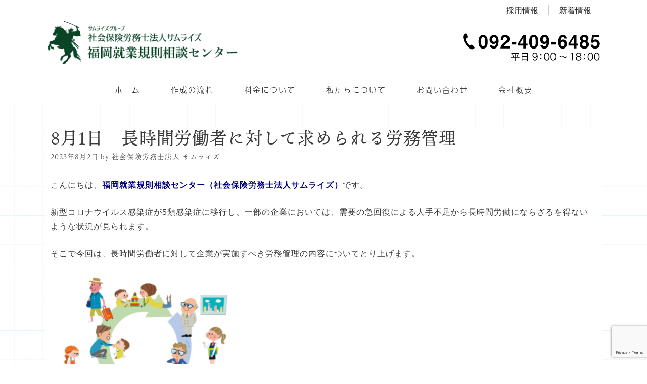

--- FILE ---
content_type: text/html; charset=UTF-8
request_url: https://hakata-sougyou.com/8%E6%9C%881%E6%97%A5%E3%80%80%E9%95%B7%E6%99%82%E9%96%93%E5%8A%B4%E5%83%8D%E8%80%85%E3%81%AB%E5%AF%BE%E3%81%97%E3%81%A6%E6%B1%82%E3%82%81%E3%82%89%E3%82%8C%E3%82%8B%E5%8A%B4%E5%8B%99%E7%AE%A1%E7%90%86/
body_size: 22840
content:
<!DOCTYPE html>
<html dir="ltr" lang="ja" prefix="og: https://ogp.me/ns#">
<head>
	<meta charset="UTF-8">
	<title>8月1日 長時間労働者に対して求められる労務管理 - 福岡天神就業規則相談センター</title>

		<!-- All in One SEO 4.9.3 - aioseo.com -->
	<meta name="description" content="こんにちは、福岡就業規則相談センター（社会保険労務士法人サムライズ）です。 新型コロナウイルス感染症が5類感染" />
	<meta name="robots" content="max-image-preview:large" />
	<meta name="author" content="社会保険労務士法人 サムライズ"/>
	<meta name="google-site-verification" content="mh9oTuIEUO6o4Mdimr3Nhgq6MoCfYqeHt7GpbysO_PQ" />
	<link rel="canonical" href="https://hakata-sougyou.com/8%e6%9c%881%e6%97%a5%e3%80%80%e9%95%b7%e6%99%82%e9%96%93%e5%8a%b4%e5%83%8d%e8%80%85%e3%81%ab%e5%af%be%e3%81%97%e3%81%a6%e6%b1%82%e3%82%81%e3%82%89%e3%82%8c%e3%82%8b%e5%8a%b4%e5%8b%99%e7%ae%a1%e7%90%86/" />
	<meta name="generator" content="All in One SEO (AIOSEO) 4.9.3" />
		<meta property="og:locale" content="ja_JP" />
		<meta property="og:site_name" content="福岡天神就業規則相談センター - 地域で一番信頼される企業事務の診療所を目指して" />
		<meta property="og:type" content="article" />
		<meta property="og:title" content="8月1日 長時間労働者に対して求められる労務管理 - 福岡天神就業規則相談センター" />
		<meta property="og:description" content="こんにちは、福岡就業規則相談センター（社会保険労務士法人サムライズ）です。 新型コロナウイルス感染症が5類感染" />
		<meta property="og:url" content="https://hakata-sougyou.com/8%e6%9c%881%e6%97%a5%e3%80%80%e9%95%b7%e6%99%82%e9%96%93%e5%8a%b4%e5%83%8d%e8%80%85%e3%81%ab%e5%af%be%e3%81%97%e3%81%a6%e6%b1%82%e3%82%81%e3%82%89%e3%82%8c%e3%82%8b%e5%8a%b4%e5%8b%99%e7%ae%a1%e7%90%86/" />
		<meta property="og:image" content="https://hakata-sougyou.com/wp-content/uploads/2022/04/cropped-green_logo.png" />
		<meta property="og:image:secure_url" content="https://hakata-sougyou.com/wp-content/uploads/2022/04/cropped-green_logo.png" />
		<meta property="og:image:width" content="401" />
		<meta property="og:image:height" content="89" />
		<meta property="article:published_time" content="2023-08-02T03:43:22+00:00" />
		<meta property="article:modified_time" content="2023-08-02T03:43:26+00:00" />
		<meta name="twitter:card" content="summary" />
		<meta name="twitter:title" content="8月1日 長時間労働者に対して求められる労務管理 - 福岡天神就業規則相談センター" />
		<meta name="twitter:description" content="こんにちは、福岡就業規則相談センター（社会保険労務士法人サムライズ）です。 新型コロナウイルス感染症が5類感染" />
		<meta name="twitter:image" content="https://hakata-sougyou.com/wp-content/uploads/2022/04/cropped-green_logo.png" />
		<script type="application/ld+json" class="aioseo-schema">
			{"@context":"https:\/\/schema.org","@graph":[{"@type":"BlogPosting","@id":"https:\/\/hakata-sougyou.com\/8%e6%9c%881%e6%97%a5%e3%80%80%e9%95%b7%e6%99%82%e9%96%93%e5%8a%b4%e5%83%8d%e8%80%85%e3%81%ab%e5%af%be%e3%81%97%e3%81%a6%e6%b1%82%e3%82%81%e3%82%89%e3%82%8c%e3%82%8b%e5%8a%b4%e5%8b%99%e7%ae%a1%e7%90%86\/#blogposting","name":"8\u67081\u65e5 \u9577\u6642\u9593\u52b4\u50cd\u8005\u306b\u5bfe\u3057\u3066\u6c42\u3081\u3089\u308c\u308b\u52b4\u52d9\u7ba1\u7406 - \u798f\u5ca1\u5929\u795e\u5c31\u696d\u898f\u5247\u76f8\u8ac7\u30bb\u30f3\u30bf\u30fc","headline":"8\u67081\u65e5\u3000\u9577\u6642\u9593\u52b4\u50cd\u8005\u306b\u5bfe\u3057\u3066\u6c42\u3081\u3089\u308c\u308b\u52b4\u52d9\u7ba1\u7406","author":{"@id":"https:\/\/hakata-sougyou.com\/author\/ikeda\/#author"},"publisher":{"@id":"https:\/\/hakata-sougyou.com\/#organization"},"image":{"@type":"ImageObject","url":"https:\/\/jinji-ikeda.com\/wp-content\/uploads\/2023\/07\/1-3-300x241.png","@id":"https:\/\/hakata-sougyou.com\/8%e6%9c%881%e6%97%a5%e3%80%80%e9%95%b7%e6%99%82%e9%96%93%e5%8a%b4%e5%83%8d%e8%80%85%e3%81%ab%e5%af%be%e3%81%97%e3%81%a6%e6%b1%82%e3%82%81%e3%82%89%e3%82%8c%e3%82%8b%e5%8a%b4%e5%8b%99%e7%ae%a1%e7%90%86\/#articleImage"},"datePublished":"2023-08-02T12:43:22+09:00","dateModified":"2023-08-02T12:43:26+09:00","inLanguage":"ja","mainEntityOfPage":{"@id":"https:\/\/hakata-sougyou.com\/8%e6%9c%881%e6%97%a5%e3%80%80%e9%95%b7%e6%99%82%e9%96%93%e5%8a%b4%e5%83%8d%e8%80%85%e3%81%ab%e5%af%be%e3%81%97%e3%81%a6%e6%b1%82%e3%82%81%e3%82%89%e3%82%8c%e3%82%8b%e5%8a%b4%e5%8b%99%e7%ae%a1%e7%90%86\/#webpage"},"isPartOf":{"@id":"https:\/\/hakata-sougyou.com\/8%e6%9c%881%e6%97%a5%e3%80%80%e9%95%b7%e6%99%82%e9%96%93%e5%8a%b4%e5%83%8d%e8%80%85%e3%81%ab%e5%af%be%e3%81%97%e3%81%a6%e6%b1%82%e3%82%81%e3%82%89%e3%82%8c%e3%82%8b%e5%8a%b4%e5%8b%99%e7%ae%a1%e7%90%86\/#webpage"},"articleSection":"\u304a\u77e5\u3089\u305b"},{"@type":"BreadcrumbList","@id":"https:\/\/hakata-sougyou.com\/8%e6%9c%881%e6%97%a5%e3%80%80%e9%95%b7%e6%99%82%e9%96%93%e5%8a%b4%e5%83%8d%e8%80%85%e3%81%ab%e5%af%be%e3%81%97%e3%81%a6%e6%b1%82%e3%82%81%e3%82%89%e3%82%8c%e3%82%8b%e5%8a%b4%e5%8b%99%e7%ae%a1%e7%90%86\/#breadcrumblist","itemListElement":[{"@type":"ListItem","@id":"https:\/\/hakata-sougyou.com#listItem","position":1,"name":"\u30db\u30fc\u30e0","item":"https:\/\/hakata-sougyou.com","nextItem":{"@type":"ListItem","@id":"https:\/\/hakata-sougyou.com\/category\/news\/#listItem","name":"\u304a\u77e5\u3089\u305b"}},{"@type":"ListItem","@id":"https:\/\/hakata-sougyou.com\/category\/news\/#listItem","position":2,"name":"\u304a\u77e5\u3089\u305b","item":"https:\/\/hakata-sougyou.com\/category\/news\/","nextItem":{"@type":"ListItem","@id":"https:\/\/hakata-sougyou.com\/8%e6%9c%881%e6%97%a5%e3%80%80%e9%95%b7%e6%99%82%e9%96%93%e5%8a%b4%e5%83%8d%e8%80%85%e3%81%ab%e5%af%be%e3%81%97%e3%81%a6%e6%b1%82%e3%82%81%e3%82%89%e3%82%8c%e3%82%8b%e5%8a%b4%e5%8b%99%e7%ae%a1%e7%90%86\/#listItem","name":"8\u67081\u65e5\u3000\u9577\u6642\u9593\u52b4\u50cd\u8005\u306b\u5bfe\u3057\u3066\u6c42\u3081\u3089\u308c\u308b\u52b4\u52d9\u7ba1\u7406"},"previousItem":{"@type":"ListItem","@id":"https:\/\/hakata-sougyou.com#listItem","name":"\u30db\u30fc\u30e0"}},{"@type":"ListItem","@id":"https:\/\/hakata-sougyou.com\/8%e6%9c%881%e6%97%a5%e3%80%80%e9%95%b7%e6%99%82%e9%96%93%e5%8a%b4%e5%83%8d%e8%80%85%e3%81%ab%e5%af%be%e3%81%97%e3%81%a6%e6%b1%82%e3%82%81%e3%82%89%e3%82%8c%e3%82%8b%e5%8a%b4%e5%8b%99%e7%ae%a1%e7%90%86\/#listItem","position":3,"name":"8\u67081\u65e5\u3000\u9577\u6642\u9593\u52b4\u50cd\u8005\u306b\u5bfe\u3057\u3066\u6c42\u3081\u3089\u308c\u308b\u52b4\u52d9\u7ba1\u7406","previousItem":{"@type":"ListItem","@id":"https:\/\/hakata-sougyou.com\/category\/news\/#listItem","name":"\u304a\u77e5\u3089\u305b"}}]},{"@type":"Organization","@id":"https:\/\/hakata-sougyou.com\/#organization","name":"\u798f\u5ca1\u5275\u696d\u652f\u63f4\u30b5\u30dd\u30fc\u30c8\u30bb\u30f3\u30bf\u30fc","description":"\u5730\u57df\u3067\u4e00\u756a\u4fe1\u983c\u3055\u308c\u308b\u4f01\u696d\u4e8b\u52d9\u306e\u8a3a\u7642\u6240\u3092\u76ee\u6307\u3057\u3066","url":"https:\/\/hakata-sougyou.com\/","logo":{"@type":"ImageObject","url":"https:\/\/hakata-sougyou.com\/wp-content\/uploads\/2022\/04\/cropped-green_logo.png","@id":"https:\/\/hakata-sougyou.com\/8%e6%9c%881%e6%97%a5%e3%80%80%e9%95%b7%e6%99%82%e9%96%93%e5%8a%b4%e5%83%8d%e8%80%85%e3%81%ab%e5%af%be%e3%81%97%e3%81%a6%e6%b1%82%e3%82%81%e3%82%89%e3%82%8c%e3%82%8b%e5%8a%b4%e5%8b%99%e7%ae%a1%e7%90%86\/#organizationLogo","width":401,"height":89},"image":{"@id":"https:\/\/hakata-sougyou.com\/8%e6%9c%881%e6%97%a5%e3%80%80%e9%95%b7%e6%99%82%e9%96%93%e5%8a%b4%e5%83%8d%e8%80%85%e3%81%ab%e5%af%be%e3%81%97%e3%81%a6%e6%b1%82%e3%82%81%e3%82%89%e3%82%8c%e3%82%8b%e5%8a%b4%e5%8b%99%e7%ae%a1%e7%90%86\/#organizationLogo"}},{"@type":"Person","@id":"https:\/\/hakata-sougyou.com\/author\/ikeda\/#author","url":"https:\/\/hakata-sougyou.com\/author\/ikeda\/","name":"\u793e\u4f1a\u4fdd\u967a\u52b4\u52d9\u58eb\u6cd5\u4eba \u30b5\u30e0\u30e9\u30a4\u30ba","image":{"@type":"ImageObject","@id":"https:\/\/hakata-sougyou.com\/8%e6%9c%881%e6%97%a5%e3%80%80%e9%95%b7%e6%99%82%e9%96%93%e5%8a%b4%e5%83%8d%e8%80%85%e3%81%ab%e5%af%be%e3%81%97%e3%81%a6%e6%b1%82%e3%82%81%e3%82%89%e3%82%8c%e3%82%8b%e5%8a%b4%e5%8b%99%e7%ae%a1%e7%90%86\/#authorImage","url":"https:\/\/secure.gravatar.com\/avatar\/590d73f697e61a9fd7acfdd5b931b7c95224f10610f15e9852994b03cc544081?s=96&d=mm&r=g","width":96,"height":96,"caption":"\u793e\u4f1a\u4fdd\u967a\u52b4\u52d9\u58eb\u6cd5\u4eba \u30b5\u30e0\u30e9\u30a4\u30ba"}},{"@type":"WebPage","@id":"https:\/\/hakata-sougyou.com\/8%e6%9c%881%e6%97%a5%e3%80%80%e9%95%b7%e6%99%82%e9%96%93%e5%8a%b4%e5%83%8d%e8%80%85%e3%81%ab%e5%af%be%e3%81%97%e3%81%a6%e6%b1%82%e3%82%81%e3%82%89%e3%82%8c%e3%82%8b%e5%8a%b4%e5%8b%99%e7%ae%a1%e7%90%86\/#webpage","url":"https:\/\/hakata-sougyou.com\/8%e6%9c%881%e6%97%a5%e3%80%80%e9%95%b7%e6%99%82%e9%96%93%e5%8a%b4%e5%83%8d%e8%80%85%e3%81%ab%e5%af%be%e3%81%97%e3%81%a6%e6%b1%82%e3%82%81%e3%82%89%e3%82%8c%e3%82%8b%e5%8a%b4%e5%8b%99%e7%ae%a1%e7%90%86\/","name":"8\u67081\u65e5 \u9577\u6642\u9593\u52b4\u50cd\u8005\u306b\u5bfe\u3057\u3066\u6c42\u3081\u3089\u308c\u308b\u52b4\u52d9\u7ba1\u7406 - \u798f\u5ca1\u5929\u795e\u5c31\u696d\u898f\u5247\u76f8\u8ac7\u30bb\u30f3\u30bf\u30fc","description":"\u3053\u3093\u306b\u3061\u306f\u3001\u798f\u5ca1\u5c31\u696d\u898f\u5247\u76f8\u8ac7\u30bb\u30f3\u30bf\u30fc\uff08\u793e\u4f1a\u4fdd\u967a\u52b4\u52d9\u58eb\u6cd5\u4eba\u30b5\u30e0\u30e9\u30a4\u30ba\uff09\u3067\u3059\u3002 \u65b0\u578b\u30b3\u30ed\u30ca\u30a6\u30a4\u30eb\u30b9\u611f\u67d3\u75c7\u304c5\u985e\u611f\u67d3","inLanguage":"ja","isPartOf":{"@id":"https:\/\/hakata-sougyou.com\/#website"},"breadcrumb":{"@id":"https:\/\/hakata-sougyou.com\/8%e6%9c%881%e6%97%a5%e3%80%80%e9%95%b7%e6%99%82%e9%96%93%e5%8a%b4%e5%83%8d%e8%80%85%e3%81%ab%e5%af%be%e3%81%97%e3%81%a6%e6%b1%82%e3%82%81%e3%82%89%e3%82%8c%e3%82%8b%e5%8a%b4%e5%8b%99%e7%ae%a1%e7%90%86\/#breadcrumblist"},"author":{"@id":"https:\/\/hakata-sougyou.com\/author\/ikeda\/#author"},"creator":{"@id":"https:\/\/hakata-sougyou.com\/author\/ikeda\/#author"},"datePublished":"2023-08-02T12:43:22+09:00","dateModified":"2023-08-02T12:43:26+09:00"},{"@type":"WebSite","@id":"https:\/\/hakata-sougyou.com\/#website","url":"https:\/\/hakata-sougyou.com\/","name":"\u798f\u5ca1\u5929\u795e\u5c31\u696d\u898f\u5247\u76f8\u8ac7\u30bb\u30f3\u30bf\u30fc","description":"\u5730\u57df\u3067\u4e00\u756a\u4fe1\u983c\u3055\u308c\u308b\u4f01\u696d\u4e8b\u52d9\u306e\u8a3a\u7642\u6240\u3092\u76ee\u6307\u3057\u3066","inLanguage":"ja","publisher":{"@id":"https:\/\/hakata-sougyou.com\/#organization"}}]}
		</script>
		<!-- All in One SEO -->


<!-- Google Tag Manager for WordPress by gtm4wp.com -->
<script data-cfasync="false" data-pagespeed-no-defer>
	var gtm4wp_datalayer_name = "dataLayer";
	var dataLayer = dataLayer || [];
</script>
<!-- End Google Tag Manager for WordPress by gtm4wp.com --><meta name="viewport" content="width=device-width, initial-scale=1"><link href='https://fonts.gstatic.com' crossorigin rel='preconnect' />
<link href='https://fonts.googleapis.com' crossorigin rel='preconnect' />
<link rel="alternate" type="application/rss+xml" title="福岡天神就業規則相談センター &raquo; フィード" href="https://hakata-sougyou.com/feed/" />
<link rel="alternate" type="application/rss+xml" title="福岡天神就業規則相談センター &raquo; コメントフィード" href="https://hakata-sougyou.com/comments/feed/" />
<link rel="alternate" type="application/rss+xml" title="福岡天神就業規則相談センター &raquo; 8月1日　長時間労働者に対して求められる労務管理 のコメントのフィード" href="https://hakata-sougyou.com/8%e6%9c%881%e6%97%a5%e3%80%80%e9%95%b7%e6%99%82%e9%96%93%e5%8a%b4%e5%83%8d%e8%80%85%e3%81%ab%e5%af%be%e3%81%97%e3%81%a6%e6%b1%82%e3%82%81%e3%82%89%e3%82%8c%e3%82%8b%e5%8a%b4%e5%8b%99%e7%ae%a1%e7%90%86/feed/" />
<link rel="alternate" title="oEmbed (JSON)" type="application/json+oembed" href="https://hakata-sougyou.com/wp-json/oembed/1.0/embed?url=https%3A%2F%2Fhakata-sougyou.com%2F8%25e6%259c%25881%25e6%2597%25a5%25e3%2580%2580%25e9%2595%25b7%25e6%2599%2582%25e9%2596%2593%25e5%258a%25b4%25e5%2583%258d%25e8%2580%2585%25e3%2581%25ab%25e5%25af%25be%25e3%2581%2597%25e3%2581%25a6%25e6%25b1%2582%25e3%2582%2581%25e3%2582%2589%25e3%2582%258c%25e3%2582%258b%25e5%258a%25b4%25e5%258b%2599%25e7%25ae%25a1%25e7%2590%2586%2F" />
<link rel="alternate" title="oEmbed (XML)" type="text/xml+oembed" href="https://hakata-sougyou.com/wp-json/oembed/1.0/embed?url=https%3A%2F%2Fhakata-sougyou.com%2F8%25e6%259c%25881%25e6%2597%25a5%25e3%2580%2580%25e9%2595%25b7%25e6%2599%2582%25e9%2596%2593%25e5%258a%25b4%25e5%2583%258d%25e8%2580%2585%25e3%2581%25ab%25e5%25af%25be%25e3%2581%2597%25e3%2581%25a6%25e6%25b1%2582%25e3%2582%2581%25e3%2582%2589%25e3%2582%258c%25e3%2582%258b%25e5%258a%25b4%25e5%258b%2599%25e7%25ae%25a1%25e7%2590%2586%2F&#038;format=xml" />
		<!-- This site uses the Google Analytics by MonsterInsights plugin v9.11.1 - Using Analytics tracking - https://www.monsterinsights.com/ -->
							<script src="//www.googletagmanager.com/gtag/js?id=G-5WRWLQQCQ6"  data-cfasync="false" data-wpfc-render="false" async></script>
			<script data-cfasync="false" data-wpfc-render="false">
				var mi_version = '9.11.1';
				var mi_track_user = true;
				var mi_no_track_reason = '';
								var MonsterInsightsDefaultLocations = {"page_location":"https:\/\/hakata-sougyou.com\/8%E6%9C%881%E6%97%A5%E3%80%80%E9%95%B7%E6%99%82%E9%96%93%E5%8A%B4%E5%83%8D%E8%80%85%E3%81%AB%E5%AF%BE%E3%81%97%E3%81%A6%E6%B1%82%E3%82%81%E3%82%89%E3%82%8C%E3%82%8B%E5%8A%B4%E5%8B%99%E7%AE%A1%E7%90%86\/"};
								if ( typeof MonsterInsightsPrivacyGuardFilter === 'function' ) {
					var MonsterInsightsLocations = (typeof MonsterInsightsExcludeQuery === 'object') ? MonsterInsightsPrivacyGuardFilter( MonsterInsightsExcludeQuery ) : MonsterInsightsPrivacyGuardFilter( MonsterInsightsDefaultLocations );
				} else {
					var MonsterInsightsLocations = (typeof MonsterInsightsExcludeQuery === 'object') ? MonsterInsightsExcludeQuery : MonsterInsightsDefaultLocations;
				}

								var disableStrs = [
										'ga-disable-G-5WRWLQQCQ6',
									];

				/* Function to detect opted out users */
				function __gtagTrackerIsOptedOut() {
					for (var index = 0; index < disableStrs.length; index++) {
						if (document.cookie.indexOf(disableStrs[index] + '=true') > -1) {
							return true;
						}
					}

					return false;
				}

				/* Disable tracking if the opt-out cookie exists. */
				if (__gtagTrackerIsOptedOut()) {
					for (var index = 0; index < disableStrs.length; index++) {
						window[disableStrs[index]] = true;
					}
				}

				/* Opt-out function */
				function __gtagTrackerOptout() {
					for (var index = 0; index < disableStrs.length; index++) {
						document.cookie = disableStrs[index] + '=true; expires=Thu, 31 Dec 2099 23:59:59 UTC; path=/';
						window[disableStrs[index]] = true;
					}
				}

				if ('undefined' === typeof gaOptout) {
					function gaOptout() {
						__gtagTrackerOptout();
					}
				}
								window.dataLayer = window.dataLayer || [];

				window.MonsterInsightsDualTracker = {
					helpers: {},
					trackers: {},
				};
				if (mi_track_user) {
					function __gtagDataLayer() {
						dataLayer.push(arguments);
					}

					function __gtagTracker(type, name, parameters) {
						if (!parameters) {
							parameters = {};
						}

						if (parameters.send_to) {
							__gtagDataLayer.apply(null, arguments);
							return;
						}

						if (type === 'event') {
														parameters.send_to = monsterinsights_frontend.v4_id;
							var hookName = name;
							if (typeof parameters['event_category'] !== 'undefined') {
								hookName = parameters['event_category'] + ':' + name;
							}

							if (typeof MonsterInsightsDualTracker.trackers[hookName] !== 'undefined') {
								MonsterInsightsDualTracker.trackers[hookName](parameters);
							} else {
								__gtagDataLayer('event', name, parameters);
							}
							
						} else {
							__gtagDataLayer.apply(null, arguments);
						}
					}

					__gtagTracker('js', new Date());
					__gtagTracker('set', {
						'developer_id.dZGIzZG': true,
											});
					if ( MonsterInsightsLocations.page_location ) {
						__gtagTracker('set', MonsterInsightsLocations);
					}
										__gtagTracker('config', 'G-5WRWLQQCQ6', {"forceSSL":"true","link_attribution":"true"} );
										window.gtag = __gtagTracker;										(function () {
						/* https://developers.google.com/analytics/devguides/collection/analyticsjs/ */
						/* ga and __gaTracker compatibility shim. */
						var noopfn = function () {
							return null;
						};
						var newtracker = function () {
							return new Tracker();
						};
						var Tracker = function () {
							return null;
						};
						var p = Tracker.prototype;
						p.get = noopfn;
						p.set = noopfn;
						p.send = function () {
							var args = Array.prototype.slice.call(arguments);
							args.unshift('send');
							__gaTracker.apply(null, args);
						};
						var __gaTracker = function () {
							var len = arguments.length;
							if (len === 0) {
								return;
							}
							var f = arguments[len - 1];
							if (typeof f !== 'object' || f === null || typeof f.hitCallback !== 'function') {
								if ('send' === arguments[0]) {
									var hitConverted, hitObject = false, action;
									if ('event' === arguments[1]) {
										if ('undefined' !== typeof arguments[3]) {
											hitObject = {
												'eventAction': arguments[3],
												'eventCategory': arguments[2],
												'eventLabel': arguments[4],
												'value': arguments[5] ? arguments[5] : 1,
											}
										}
									}
									if ('pageview' === arguments[1]) {
										if ('undefined' !== typeof arguments[2]) {
											hitObject = {
												'eventAction': 'page_view',
												'page_path': arguments[2],
											}
										}
									}
									if (typeof arguments[2] === 'object') {
										hitObject = arguments[2];
									}
									if (typeof arguments[5] === 'object') {
										Object.assign(hitObject, arguments[5]);
									}
									if ('undefined' !== typeof arguments[1].hitType) {
										hitObject = arguments[1];
										if ('pageview' === hitObject.hitType) {
											hitObject.eventAction = 'page_view';
										}
									}
									if (hitObject) {
										action = 'timing' === arguments[1].hitType ? 'timing_complete' : hitObject.eventAction;
										hitConverted = mapArgs(hitObject);
										__gtagTracker('event', action, hitConverted);
									}
								}
								return;
							}

							function mapArgs(args) {
								var arg, hit = {};
								var gaMap = {
									'eventCategory': 'event_category',
									'eventAction': 'event_action',
									'eventLabel': 'event_label',
									'eventValue': 'event_value',
									'nonInteraction': 'non_interaction',
									'timingCategory': 'event_category',
									'timingVar': 'name',
									'timingValue': 'value',
									'timingLabel': 'event_label',
									'page': 'page_path',
									'location': 'page_location',
									'title': 'page_title',
									'referrer' : 'page_referrer',
								};
								for (arg in args) {
																		if (!(!args.hasOwnProperty(arg) || !gaMap.hasOwnProperty(arg))) {
										hit[gaMap[arg]] = args[arg];
									} else {
										hit[arg] = args[arg];
									}
								}
								return hit;
							}

							try {
								f.hitCallback();
							} catch (ex) {
							}
						};
						__gaTracker.create = newtracker;
						__gaTracker.getByName = newtracker;
						__gaTracker.getAll = function () {
							return [];
						};
						__gaTracker.remove = noopfn;
						__gaTracker.loaded = true;
						window['__gaTracker'] = __gaTracker;
					})();
									} else {
										console.log("");
					(function () {
						function __gtagTracker() {
							return null;
						}

						window['__gtagTracker'] = __gtagTracker;
						window['gtag'] = __gtagTracker;
					})();
									}
			</script>
							<!-- / Google Analytics by MonsterInsights -->
		<style id='wp-img-auto-sizes-contain-inline-css'>
img:is([sizes=auto i],[sizes^="auto," i]){contain-intrinsic-size:3000px 1500px}
/*# sourceURL=wp-img-auto-sizes-contain-inline-css */
</style>
<link rel='stylesheet' id='generate-fonts-css' href='//fonts.googleapis.com/css?family=Open+Sans:300,300italic,regular,italic,600,600italic,700,700italic,800,800italic' media='all' />
<style id='wp-emoji-styles-inline-css'>

	img.wp-smiley, img.emoji {
		display: inline !important;
		border: none !important;
		box-shadow: none !important;
		height: 1em !important;
		width: 1em !important;
		margin: 0 0.07em !important;
		vertical-align: -0.1em !important;
		background: none !important;
		padding: 0 !important;
	}
/*# sourceURL=wp-emoji-styles-inline-css */
</style>
<link rel='stylesheet' id='wp-block-library-css' href='https://hakata-sougyou.com/wp-includes/css/dist/block-library/style.min.css?ver=6.9' media='all' />
<style id='classic-theme-styles-inline-css'>
/*! This file is auto-generated */
.wp-block-button__link{color:#fff;background-color:#32373c;border-radius:9999px;box-shadow:none;text-decoration:none;padding:calc(.667em + 2px) calc(1.333em + 2px);font-size:1.125em}.wp-block-file__button{background:#32373c;color:#fff;text-decoration:none}
/*# sourceURL=/wp-includes/css/classic-themes.min.css */
</style>
<link rel='stylesheet' id='aioseo/css/src/vue/standalone/blocks/table-of-contents/global.scss-css' href='https://hakata-sougyou.com/wp-content/plugins/all-in-one-seo-pack/dist/Lite/assets/css/table-of-contents/global.e90f6d47.css?ver=4.9.3' media='all' />
<style id='global-styles-inline-css'>
:root{--wp--preset--aspect-ratio--square: 1;--wp--preset--aspect-ratio--4-3: 4/3;--wp--preset--aspect-ratio--3-4: 3/4;--wp--preset--aspect-ratio--3-2: 3/2;--wp--preset--aspect-ratio--2-3: 2/3;--wp--preset--aspect-ratio--16-9: 16/9;--wp--preset--aspect-ratio--9-16: 9/16;--wp--preset--color--black: #000000;--wp--preset--color--cyan-bluish-gray: #abb8c3;--wp--preset--color--white: #ffffff;--wp--preset--color--pale-pink: #f78da7;--wp--preset--color--vivid-red: #cf2e2e;--wp--preset--color--luminous-vivid-orange: #ff6900;--wp--preset--color--luminous-vivid-amber: #fcb900;--wp--preset--color--light-green-cyan: #7bdcb5;--wp--preset--color--vivid-green-cyan: #00d084;--wp--preset--color--pale-cyan-blue: #8ed1fc;--wp--preset--color--vivid-cyan-blue: #0693e3;--wp--preset--color--vivid-purple: #9b51e0;--wp--preset--color--contrast: var(--contrast);--wp--preset--color--contrast-2: var(--contrast-2);--wp--preset--color--contrast-3: var(--contrast-3);--wp--preset--color--base: var(--base);--wp--preset--color--base-2: var(--base-2);--wp--preset--color--base-3: var(--base-3);--wp--preset--color--accent: var(--accent);--wp--preset--gradient--vivid-cyan-blue-to-vivid-purple: linear-gradient(135deg,rgb(6,147,227) 0%,rgb(155,81,224) 100%);--wp--preset--gradient--light-green-cyan-to-vivid-green-cyan: linear-gradient(135deg,rgb(122,220,180) 0%,rgb(0,208,130) 100%);--wp--preset--gradient--luminous-vivid-amber-to-luminous-vivid-orange: linear-gradient(135deg,rgb(252,185,0) 0%,rgb(255,105,0) 100%);--wp--preset--gradient--luminous-vivid-orange-to-vivid-red: linear-gradient(135deg,rgb(255,105,0) 0%,rgb(207,46,46) 100%);--wp--preset--gradient--very-light-gray-to-cyan-bluish-gray: linear-gradient(135deg,rgb(238,238,238) 0%,rgb(169,184,195) 100%);--wp--preset--gradient--cool-to-warm-spectrum: linear-gradient(135deg,rgb(74,234,220) 0%,rgb(151,120,209) 20%,rgb(207,42,186) 40%,rgb(238,44,130) 60%,rgb(251,105,98) 80%,rgb(254,248,76) 100%);--wp--preset--gradient--blush-light-purple: linear-gradient(135deg,rgb(255,206,236) 0%,rgb(152,150,240) 100%);--wp--preset--gradient--blush-bordeaux: linear-gradient(135deg,rgb(254,205,165) 0%,rgb(254,45,45) 50%,rgb(107,0,62) 100%);--wp--preset--gradient--luminous-dusk: linear-gradient(135deg,rgb(255,203,112) 0%,rgb(199,81,192) 50%,rgb(65,88,208) 100%);--wp--preset--gradient--pale-ocean: linear-gradient(135deg,rgb(255,245,203) 0%,rgb(182,227,212) 50%,rgb(51,167,181) 100%);--wp--preset--gradient--electric-grass: linear-gradient(135deg,rgb(202,248,128) 0%,rgb(113,206,126) 100%);--wp--preset--gradient--midnight: linear-gradient(135deg,rgb(2,3,129) 0%,rgb(40,116,252) 100%);--wp--preset--font-size--small: 13px;--wp--preset--font-size--medium: 20px;--wp--preset--font-size--large: 36px;--wp--preset--font-size--x-large: 42px;--wp--preset--spacing--20: 0.44rem;--wp--preset--spacing--30: 0.67rem;--wp--preset--spacing--40: 1rem;--wp--preset--spacing--50: 1.5rem;--wp--preset--spacing--60: 2.25rem;--wp--preset--spacing--70: 3.38rem;--wp--preset--spacing--80: 5.06rem;--wp--preset--shadow--natural: 6px 6px 9px rgba(0, 0, 0, 0.2);--wp--preset--shadow--deep: 12px 12px 50px rgba(0, 0, 0, 0.4);--wp--preset--shadow--sharp: 6px 6px 0px rgba(0, 0, 0, 0.2);--wp--preset--shadow--outlined: 6px 6px 0px -3px rgb(255, 255, 255), 6px 6px rgb(0, 0, 0);--wp--preset--shadow--crisp: 6px 6px 0px rgb(0, 0, 0);}:where(.is-layout-flex){gap: 0.5em;}:where(.is-layout-grid){gap: 0.5em;}body .is-layout-flex{display: flex;}.is-layout-flex{flex-wrap: wrap;align-items: center;}.is-layout-flex > :is(*, div){margin: 0;}body .is-layout-grid{display: grid;}.is-layout-grid > :is(*, div){margin: 0;}:where(.wp-block-columns.is-layout-flex){gap: 2em;}:where(.wp-block-columns.is-layout-grid){gap: 2em;}:where(.wp-block-post-template.is-layout-flex){gap: 1.25em;}:where(.wp-block-post-template.is-layout-grid){gap: 1.25em;}.has-black-color{color: var(--wp--preset--color--black) !important;}.has-cyan-bluish-gray-color{color: var(--wp--preset--color--cyan-bluish-gray) !important;}.has-white-color{color: var(--wp--preset--color--white) !important;}.has-pale-pink-color{color: var(--wp--preset--color--pale-pink) !important;}.has-vivid-red-color{color: var(--wp--preset--color--vivid-red) !important;}.has-luminous-vivid-orange-color{color: var(--wp--preset--color--luminous-vivid-orange) !important;}.has-luminous-vivid-amber-color{color: var(--wp--preset--color--luminous-vivid-amber) !important;}.has-light-green-cyan-color{color: var(--wp--preset--color--light-green-cyan) !important;}.has-vivid-green-cyan-color{color: var(--wp--preset--color--vivid-green-cyan) !important;}.has-pale-cyan-blue-color{color: var(--wp--preset--color--pale-cyan-blue) !important;}.has-vivid-cyan-blue-color{color: var(--wp--preset--color--vivid-cyan-blue) !important;}.has-vivid-purple-color{color: var(--wp--preset--color--vivid-purple) !important;}.has-black-background-color{background-color: var(--wp--preset--color--black) !important;}.has-cyan-bluish-gray-background-color{background-color: var(--wp--preset--color--cyan-bluish-gray) !important;}.has-white-background-color{background-color: var(--wp--preset--color--white) !important;}.has-pale-pink-background-color{background-color: var(--wp--preset--color--pale-pink) !important;}.has-vivid-red-background-color{background-color: var(--wp--preset--color--vivid-red) !important;}.has-luminous-vivid-orange-background-color{background-color: var(--wp--preset--color--luminous-vivid-orange) !important;}.has-luminous-vivid-amber-background-color{background-color: var(--wp--preset--color--luminous-vivid-amber) !important;}.has-light-green-cyan-background-color{background-color: var(--wp--preset--color--light-green-cyan) !important;}.has-vivid-green-cyan-background-color{background-color: var(--wp--preset--color--vivid-green-cyan) !important;}.has-pale-cyan-blue-background-color{background-color: var(--wp--preset--color--pale-cyan-blue) !important;}.has-vivid-cyan-blue-background-color{background-color: var(--wp--preset--color--vivid-cyan-blue) !important;}.has-vivid-purple-background-color{background-color: var(--wp--preset--color--vivid-purple) !important;}.has-black-border-color{border-color: var(--wp--preset--color--black) !important;}.has-cyan-bluish-gray-border-color{border-color: var(--wp--preset--color--cyan-bluish-gray) !important;}.has-white-border-color{border-color: var(--wp--preset--color--white) !important;}.has-pale-pink-border-color{border-color: var(--wp--preset--color--pale-pink) !important;}.has-vivid-red-border-color{border-color: var(--wp--preset--color--vivid-red) !important;}.has-luminous-vivid-orange-border-color{border-color: var(--wp--preset--color--luminous-vivid-orange) !important;}.has-luminous-vivid-amber-border-color{border-color: var(--wp--preset--color--luminous-vivid-amber) !important;}.has-light-green-cyan-border-color{border-color: var(--wp--preset--color--light-green-cyan) !important;}.has-vivid-green-cyan-border-color{border-color: var(--wp--preset--color--vivid-green-cyan) !important;}.has-pale-cyan-blue-border-color{border-color: var(--wp--preset--color--pale-cyan-blue) !important;}.has-vivid-cyan-blue-border-color{border-color: var(--wp--preset--color--vivid-cyan-blue) !important;}.has-vivid-purple-border-color{border-color: var(--wp--preset--color--vivid-purple) !important;}.has-vivid-cyan-blue-to-vivid-purple-gradient-background{background: var(--wp--preset--gradient--vivid-cyan-blue-to-vivid-purple) !important;}.has-light-green-cyan-to-vivid-green-cyan-gradient-background{background: var(--wp--preset--gradient--light-green-cyan-to-vivid-green-cyan) !important;}.has-luminous-vivid-amber-to-luminous-vivid-orange-gradient-background{background: var(--wp--preset--gradient--luminous-vivid-amber-to-luminous-vivid-orange) !important;}.has-luminous-vivid-orange-to-vivid-red-gradient-background{background: var(--wp--preset--gradient--luminous-vivid-orange-to-vivid-red) !important;}.has-very-light-gray-to-cyan-bluish-gray-gradient-background{background: var(--wp--preset--gradient--very-light-gray-to-cyan-bluish-gray) !important;}.has-cool-to-warm-spectrum-gradient-background{background: var(--wp--preset--gradient--cool-to-warm-spectrum) !important;}.has-blush-light-purple-gradient-background{background: var(--wp--preset--gradient--blush-light-purple) !important;}.has-blush-bordeaux-gradient-background{background: var(--wp--preset--gradient--blush-bordeaux) !important;}.has-luminous-dusk-gradient-background{background: var(--wp--preset--gradient--luminous-dusk) !important;}.has-pale-ocean-gradient-background{background: var(--wp--preset--gradient--pale-ocean) !important;}.has-electric-grass-gradient-background{background: var(--wp--preset--gradient--electric-grass) !important;}.has-midnight-gradient-background{background: var(--wp--preset--gradient--midnight) !important;}.has-small-font-size{font-size: var(--wp--preset--font-size--small) !important;}.has-medium-font-size{font-size: var(--wp--preset--font-size--medium) !important;}.has-large-font-size{font-size: var(--wp--preset--font-size--large) !important;}.has-x-large-font-size{font-size: var(--wp--preset--font-size--x-large) !important;}
:where(.wp-block-post-template.is-layout-flex){gap: 1.25em;}:where(.wp-block-post-template.is-layout-grid){gap: 1.25em;}
:where(.wp-block-term-template.is-layout-flex){gap: 1.25em;}:where(.wp-block-term-template.is-layout-grid){gap: 1.25em;}
:where(.wp-block-columns.is-layout-flex){gap: 2em;}:where(.wp-block-columns.is-layout-grid){gap: 2em;}
:root :where(.wp-block-pullquote){font-size: 1.5em;line-height: 1.6;}
/*# sourceURL=global-styles-inline-css */
</style>
<link rel='stylesheet' id='contact-form-7-css' href='https://hakata-sougyou.com/wp-content/plugins/contact-form-7/includes/css/styles.css?ver=6.1.4' media='all' />
<link rel='stylesheet' id='cf7msm_styles-css' href='https://hakata-sougyou.com/wp-content/plugins/contact-form-7-multi-step-module/resources/cf7msm.css?ver=4.5' media='all' />
<link rel='stylesheet' id='wp-show-posts-css' href='https://hakata-sougyou.com/wp-content/plugins/wp-show-posts/css/wp-show-posts-min.css?ver=1.1.6' media='all' />
<link rel='stylesheet' id='generate-style-css' href='https://hakata-sougyou.com/wp-content/themes/generatepress/assets/css/all.min.css?ver=3.6.1' media='all' />
<style id='generate-style-inline-css'>
body{background-color:#ffffff;color:#3a3a3a;}a{color:#1e72bd;}a:visited{color:#1e72bd;}a:hover, a:focus, a:active{color:#aa122d;}body .grid-container{max-width:1100px;}.wp-block-group__inner-container{max-width:1100px;margin-left:auto;margin-right:auto;}.site-header .header-image{width:390px;}.generate-back-to-top{font-size:20px;border-radius:3px;position:fixed;bottom:30px;right:30px;line-height:40px;width:40px;text-align:center;z-index:10;transition:opacity 300ms ease-in-out;opacity:0.1;transform:translateY(1000px);}.generate-back-to-top__show{opacity:1;transform:translateY(0);}:root{--contrast:#222222;--contrast-2:#575760;--contrast-3:#b2b2be;--base:#f0f0f0;--base-2:#f7f8f9;--base-3:#ffffff;--accent:#1e73be;}:root .has-contrast-color{color:var(--contrast);}:root .has-contrast-background-color{background-color:var(--contrast);}:root .has-contrast-2-color{color:var(--contrast-2);}:root .has-contrast-2-background-color{background-color:var(--contrast-2);}:root .has-contrast-3-color{color:var(--contrast-3);}:root .has-contrast-3-background-color{background-color:var(--contrast-3);}:root .has-base-color{color:var(--base);}:root .has-base-background-color{background-color:var(--base);}:root .has-base-2-color{color:var(--base-2);}:root .has-base-2-background-color{background-color:var(--base-2);}:root .has-base-3-color{color:var(--base-3);}:root .has-base-3-background-color{background-color:var(--base-3);}:root .has-accent-color{color:var(--accent);}:root .has-accent-background-color{background-color:var(--accent);}body, button, input, select, textarea{font-family:"Open Sans", sans-serif;font-size:16px;}body{line-height:1.8;}.entry-content > [class*="wp-block-"]:not(:last-child):not(.wp-block-heading){margin-bottom:1.5em;}.main-title{font-size:45px;}.main-navigation .main-nav ul ul li a{font-size:14px;}.widget-title{font-size:19px;margin-bottom:10px;}.sidebar .widget, .footer-widgets .widget{font-size:16px;}h1{font-weight:300;font-size:34px;margin-bottom:5px;}h2{font-weight:300;font-size:30px;margin-bottom:5px;}h3{font-size:23px;margin-bottom:5px;}h4{font-size:inherit;}h5{font-size:inherit;}@media (max-width:768px){.main-title{font-size:30px;}h1{font-size:29px;}h2{font-size:22px;}}.top-bar{background-color:#636363;color:#ffffff;}.top-bar a{color:#ffffff;}.top-bar a:hover{color:#303030;}.site-header{background-color:#ffffff;color:#3a3a3a;}.site-header a{color:#7d8c92;}.site-header a:hover{color:#7d8c92;}.main-title a,.main-title a:hover{color:#3a3a3a;}.site-description{color:#7d8c92;}.mobile-menu-control-wrapper .menu-toggle,.mobile-menu-control-wrapper .menu-toggle:hover,.mobile-menu-control-wrapper .menu-toggle:focus,.has-inline-mobile-toggle #site-navigation.toggled{background-color:rgba(0, 0, 0, 0.02);}.main-navigation,.main-navigation ul ul{background-color:#ffffff;}.main-navigation .main-nav ul li a, .main-navigation .menu-toggle, .main-navigation .menu-bar-items{color:#212121;}.main-navigation .main-nav ul li:not([class*="current-menu-"]):hover > a, .main-navigation .main-nav ul li:not([class*="current-menu-"]):focus > a, .main-navigation .main-nav ul li.sfHover:not([class*="current-menu-"]) > a, .main-navigation .menu-bar-item:hover > a, .main-navigation .menu-bar-item.sfHover > a{color:#ffffff;background-color:#2b8d28;}button.menu-toggle:hover,button.menu-toggle:focus,.main-navigation .mobile-bar-items a,.main-navigation .mobile-bar-items a:hover,.main-navigation .mobile-bar-items a:focus{color:#212121;}.main-navigation .main-nav ul li[class*="current-menu-"] > a{color:#ffffff;background-color:#2b8d28;}.navigation-search input[type="search"],.navigation-search input[type="search"]:active, .navigation-search input[type="search"]:focus, .main-navigation .main-nav ul li.search-item.active > a, .main-navigation .menu-bar-items .search-item.active > a{color:#ffffff;background-color:#2b8d28;}.main-navigation ul ul{background-color:#ffffff;}.main-navigation .main-nav ul ul li a{color:#2b2b2b;}.main-navigation .main-nav ul ul li:not([class*="current-menu-"]):hover > a,.main-navigation .main-nav ul ul li:not([class*="current-menu-"]):focus > a, .main-navigation .main-nav ul ul li.sfHover:not([class*="current-menu-"]) > a{color:#ffffff;background-color:#214431;}.main-navigation .main-nav ul ul li[class*="current-menu-"] > a{color:#214431;background-color:#ffffff;}.separate-containers .inside-article, .separate-containers .comments-area, .separate-containers .page-header, .one-container .container, .separate-containers .paging-navigation, .inside-page-header{background-color:#ffffff;}.entry-meta{color:#595959;}.entry-meta a{color:#595959;}.entry-meta a:hover{color:#1e73be;}.sidebar .widget{background-color:#ffffff;}.sidebar .widget .widget-title{color:#000000;}.footer-widgets{color:#ffffff;background-color:#214431;}.footer-widgets a{color:#ffffff;}.footer-widgets .widget-title{color:#000000;}.site-info{color:#ffffff;background-color:#214431;}.site-info a{color:#ffffff;}.site-info a:hover{color:#606060;}.footer-bar .widget_nav_menu .current-menu-item a{color:#606060;}input[type="text"],input[type="email"],input[type="url"],input[type="password"],input[type="search"],input[type="tel"],input[type="number"],textarea,select{color:#666666;background-color:#fafafa;border-color:#cccccc;}input[type="text"]:focus,input[type="email"]:focus,input[type="url"]:focus,input[type="password"]:focus,input[type="search"]:focus,input[type="tel"]:focus,input[type="number"]:focus,textarea:focus,select:focus{color:#666666;background-color:#ffffff;border-color:#bfbfbf;}button,html input[type="button"],input[type="reset"],input[type="submit"],a.button,a.wp-block-button__link:not(.has-background){color:#ffffff;background-color:#b35928;}button:hover,html input[type="button"]:hover,input[type="reset"]:hover,input[type="submit"]:hover,a.button:hover,button:focus,html input[type="button"]:focus,input[type="reset"]:focus,input[type="submit"]:focus,a.button:focus,a.wp-block-button__link:not(.has-background):active,a.wp-block-button__link:not(.has-background):focus,a.wp-block-button__link:not(.has-background):hover{color:#ffffff;background-color:rgba(179,89,40,0.84);}a.generate-back-to-top{background-color:#2b8d28;color:#ffffff;}a.generate-back-to-top:hover,a.generate-back-to-top:focus{background-color:#417a91;color:#ffffff;}:root{--gp-search-modal-bg-color:var(--base-3);--gp-search-modal-text-color:var(--contrast);--gp-search-modal-overlay-bg-color:rgba(0,0,0,0.2);}@media (max-width: 765px){.main-navigation .menu-bar-item:hover > a, .main-navigation .menu-bar-item.sfHover > a{background:none;color:#212121;}}.inside-top-bar{padding:10px;}.inside-header{padding:10px 0px 22px 0px;}.separate-containers .inside-article, .separate-containers .comments-area, .separate-containers .page-header, .separate-containers .paging-navigation, .one-container .site-content, .inside-page-header{padding:0px 10px 0px 10px;}.site-main .wp-block-group__inner-container{padding:0px 10px 0px 10px;}.entry-content .alignwide, body:not(.no-sidebar) .entry-content .alignfull{margin-left:-10px;width:calc(100% + 20px);max-width:calc(100% + 20px);}.one-container.right-sidebar .site-main,.one-container.both-right .site-main{margin-right:10px;}.one-container.left-sidebar .site-main,.one-container.both-left .site-main{margin-left:10px;}.one-container.both-sidebars .site-main{margin:0px 10px 0px 10px;}.separate-containers .widget, .separate-containers .site-main > *, .separate-containers .page-header, .widget-area .main-navigation{margin-bottom:0px;}.separate-containers .site-main{margin:0px;}.both-right.separate-containers .inside-left-sidebar{margin-right:0px;}.both-right.separate-containers .inside-right-sidebar{margin-left:0px;}.both-left.separate-containers .inside-left-sidebar{margin-right:0px;}.both-left.separate-containers .inside-right-sidebar{margin-left:0px;}.separate-containers .page-header-image, .separate-containers .page-header-contained, .separate-containers .page-header-image-single, .separate-containers .page-header-content-single{margin-top:0px;}.separate-containers .inside-right-sidebar, .separate-containers .inside-left-sidebar{margin-top:0px;margin-bottom:0px;}.main-navigation .main-nav ul li a,.menu-toggle,.main-navigation .mobile-bar-items a{padding-left:30px;padding-right:30px;line-height:50px;}.main-navigation .main-nav ul ul li a{padding:10px 30px 10px 30px;}.navigation-search input[type="search"]{height:50px;}.rtl .menu-item-has-children .dropdown-menu-toggle{padding-left:30px;}.menu-item-has-children .dropdown-menu-toggle{padding-right:30px;}.rtl .main-navigation .main-nav ul li.menu-item-has-children > a{padding-right:30px;}.footer-widgets{padding:40px 20px 40px 20px;}.site-info{padding:10px 20px 10px 20px;}@media (max-width:768px){.separate-containers .inside-article, .separate-containers .comments-area, .separate-containers .page-header, .separate-containers .paging-navigation, .one-container .site-content, .inside-page-header{padding:20px 30px 30px 30px;}.site-main .wp-block-group__inner-container{padding:20px 30px 30px 30px;}.inside-header{padding-right:15px;padding-bottom:0px;padding-left:15px;}.site-info{padding-right:10px;padding-left:10px;}.entry-content .alignwide, body:not(.no-sidebar) .entry-content .alignfull{margin-left:-30px;width:calc(100% + 60px);max-width:calc(100% + 60px);}}.one-container .sidebar .widget{padding:0px;}@media (max-width: 765px){.main-navigation .menu-toggle,.main-navigation .mobile-bar-items,.sidebar-nav-mobile:not(#sticky-placeholder){display:block;}.main-navigation ul,.gen-sidebar-nav{display:none;}[class*="nav-float-"] .site-header .inside-header > *{float:none;clear:both;}}
body{background-image:url('https://hakata-sougyou.com/wp-content/uploads/2020/08/body_bacd_s.jpg');}
.dynamic-author-image-rounded{border-radius:100%;}.dynamic-featured-image, .dynamic-author-image{vertical-align:middle;}.one-container.blog .dynamic-content-template:not(:last-child), .one-container.archive .dynamic-content-template:not(:last-child){padding-bottom:0px;}.dynamic-entry-excerpt > p:last-child{margin-bottom:0px;}
.main-navigation .main-nav ul li a,.menu-toggle,.main-navigation .mobile-bar-items a{transition: line-height 300ms ease}.main-navigation.toggled .main-nav > ul{background-color: #ffffff}
/*# sourceURL=generate-style-inline-css */
</style>
<link rel='stylesheet' id='generate-font-icons-css' href='https://hakata-sougyou.com/wp-content/themes/generatepress/assets/css/components/font-icons.min.css?ver=3.6.1' media='all' />
<link rel='stylesheet' id='font-awesome-css' href='https://hakata-sougyou.com/wp-content/plugins/elementor/assets/lib/font-awesome/css/font-awesome.min.css?ver=4.7.0' media='all' />
<link rel='stylesheet' id='generate-secondary-nav-css' href='https://hakata-sougyou.com/wp-content/plugins/gp-premium/secondary-nav/functions/css/style.min.css?ver=2.5.5' media='all' />
<style id='generate-secondary-nav-inline-css'>
.secondary-navigation{background-color:#ffffff;}.secondary-navigation .main-nav ul li a,.secondary-navigation .menu-toggle,.secondary-menu-bar-items .menu-bar-item > a{color:#212121;font-size:16px;line-height:20px;}.secondary-navigation .secondary-menu-bar-items{color:#212121;font-size:16px;}button.secondary-menu-toggle:hover,button.secondary-menu-toggle:focus{color:#212121;}.widget-area .secondary-navigation{margin-bottom:0px;}.secondary-navigation ul ul{background-color:#303030;top:auto;}.secondary-navigation .main-nav ul ul li a{color:#ffffff;font-size:15px;padding-top:25px;padding-bottom:25px;}.secondary-navigation .menu-item-has-children ul .dropdown-menu-toggle{padding-top:25px;padding-bottom:25px;margin-top:-25px;}.secondary-navigation .menu-item-has-children ul .dropdown-menu-toggle{padding-top:25px;padding-bottom:25px;margin-top:-25px;}.secondary-navigation .main-nav ul li:not([class*="current-menu-"]):hover > a, .secondary-navigation .main-nav ul li:not([class*="current-menu-"]):focus > a, .secondary-navigation .main-nav ul li.sfHover:not([class*="current-menu-"]) > a, .secondary-menu-bar-items .menu-bar-item:hover > a{color:#ffffff;background-color:#303030;}.secondary-navigation .main-nav ul ul li:not([class*="current-menu-"]):hover > a,.secondary-navigation .main-nav ul ul li:not([class*="current-menu-"]):focus > a,.secondary-navigation .main-nav ul ul li.sfHover:not([class*="current-menu-"]) > a{color:#ffffff;background-color:#474747;}.secondary-navigation .main-nav ul li[class*="current-menu-"] > a{color:#222222;background-color:#ffffff;}.secondary-navigation .main-nav ul ul li[class*="current-menu-"] > a{color:#ffffff;background-color:#474747;}@media (max-width: 765px) {.secondary-menu-bar-items .menu-bar-item:hover > a{background: none;color: #212121;}}
/*# sourceURL=generate-secondary-nav-inline-css */
</style>
<link rel='stylesheet' id='generate-secondary-nav-mobile-css' href='https://hakata-sougyou.com/wp-content/plugins/gp-premium/secondary-nav/functions/css/style-mobile.min.css?ver=2.5.5' media='all' />
<link rel='stylesheet' id='generate-sticky-css' href='https://hakata-sougyou.com/wp-content/plugins/gp-premium/menu-plus/functions/css/sticky.min.css?ver=2.5.5' media='all' />
<script src="https://hakata-sougyou.com/wp-includes/js/jquery/jquery.min.js?ver=3.7.1" id="jquery-core-js"></script>
<script src="https://hakata-sougyou.com/wp-content/plugins/google-analytics-for-wordpress/assets/js/frontend-gtag.min.js?ver=9.11.1" id="monsterinsights-frontend-script-js" async data-wp-strategy="async"></script>
<script data-cfasync="false" data-wpfc-render="false" id='monsterinsights-frontend-script-js-extra'>var monsterinsights_frontend = {"js_events_tracking":"true","download_extensions":"doc,pdf,ppt,zip,xls,docx,pptx,xlsx","inbound_paths":"[{\"path\":\"\\\/go\\\/\",\"label\":\"affiliate\"},{\"path\":\"\\\/recommend\\\/\",\"label\":\"affiliate\"}]","home_url":"https:\/\/hakata-sougyou.com","hash_tracking":"false","v4_id":"G-5WRWLQQCQ6"};</script>
<script src="https://hakata-sougyou.com/wp-includes/js/jquery/jquery-migrate.min.js?ver=3.4.1" id="jquery-migrate-js"></script>
<link rel="https://api.w.org/" href="https://hakata-sougyou.com/wp-json/" /><link rel="alternate" title="JSON" type="application/json" href="https://hakata-sougyou.com/wp-json/wp/v2/posts/3361" /><link rel="EditURI" type="application/rsd+xml" title="RSD" href="https://hakata-sougyou.com/xmlrpc.php?rsd" />
<meta name="generator" content="WordPress 6.9" />
<link rel='shortlink' href='https://hakata-sougyou.com/?p=3361' />

<!-- Google Tag Manager for WordPress by gtm4wp.com -->
<!-- GTM Container placement set to automatic -->
<script data-cfasync="false" data-pagespeed-no-defer>
	var dataLayer_content = {"pagePostType":"post","pagePostType2":"single-post","pageCategory":["news"],"pagePostAuthor":"社会保険労務士法人 サムライズ"};
	dataLayer.push( dataLayer_content );
</script>
<script data-cfasync="false" data-pagespeed-no-defer>
(function(w,d,s,l,i){w[l]=w[l]||[];w[l].push({'gtm.start':
new Date().getTime(),event:'gtm.js'});var f=d.getElementsByTagName(s)[0],
j=d.createElement(s),dl=l!='dataLayer'?'&l='+l:'';j.async=true;j.src=
'//www.googletagmanager.com/gtm.js?id='+i+dl;f.parentNode.insertBefore(j,f);
})(window,document,'script','dataLayer','GTM-K8NMMLQR');
</script>
<!-- End Google Tag Manager for WordPress by gtm4wp.com --><link rel="pingback" href="https://hakata-sougyou.com/xmlrpc.php">
<meta name="generator" content="Elementor 3.34.1; features: additional_custom_breakpoints; settings: css_print_method-external, google_font-enabled, font_display-auto">
			<style>
				.e-con.e-parent:nth-of-type(n+4):not(.e-lazyloaded):not(.e-no-lazyload),
				.e-con.e-parent:nth-of-type(n+4):not(.e-lazyloaded):not(.e-no-lazyload) * {
					background-image: none !important;
				}
				@media screen and (max-height: 1024px) {
					.e-con.e-parent:nth-of-type(n+3):not(.e-lazyloaded):not(.e-no-lazyload),
					.e-con.e-parent:nth-of-type(n+3):not(.e-lazyloaded):not(.e-no-lazyload) * {
						background-image: none !important;
					}
				}
				@media screen and (max-height: 640px) {
					.e-con.e-parent:nth-of-type(n+2):not(.e-lazyloaded):not(.e-no-lazyload),
					.e-con.e-parent:nth-of-type(n+2):not(.e-lazyloaded):not(.e-no-lazyload) * {
						background-image: none !important;
					}
				}
			</style>
			<link href="https://fonts.googleapis.com/css2?family=Noto+Sans+JP:wght@100;300;400;500;700;900&display=swap" rel="stylesheet">
<link href="https://fonts.googleapis.com/css?family=Sawarabi+Mincho" rel="stylesheet">
<link href="https://fonts.googleapis.com/css?family=M+PLUS+1p" rel="stylesheet">

<script>
  (function(d) {
    var config = {
      kitId: 'xoq1snh',
      scriptTimeout: 3000,
      async: true
    },
    h=d.documentElement,t=setTimeout(function(){h.className=h.className.replace(/\bwf-loading\b/g,"")+" wf-inactive";},config.scriptTimeout),tk=d.createElement("script"),f=false,s=d.getElementsByTagName("script")[0],a;h.className+=" wf-loading";tk.src='https://use.typekit.net/'+config.kitId+'.js';tk.async=true;tk.onload=tk.onreadystatechange=function(){a=this.readyState;if(f||a&&a!="complete"&&a!="loaded")return;f=true;clearTimeout(t);try{Typekit.load(config)}catch(e){}};s.parentNode.insertBefore(tk,s)
  })(document);
</script><meta name="format-detection" content="telephone=no">



<script async src="https://s.yimg.jp/images/listing/tool/cv/ytag.js"></script>
<script>
window.yjDataLayer = window.yjDataLayer || [];
function ytag() { yjDataLayer.push(arguments); }
ytag({"type":"ycl_cookie"});
</script>


<!-- Global site tag (gtag.js) - Google Ads: 989247319 -->
<script async src="https://www.googletagmanager.com/gtag/js?id=AW-989247319"></script>
<script>
  window.dataLayer = window.dataLayer || [];
  function gtag(){dataLayer.push(arguments);}
  gtag('js', new Date());

  gtag('config', 'AW-989247319');
</script>

<!-- Event snippet for スマホ電話 conversion page
In your html page, add the snippet and call gtag_report_conversion when someone clicks on the chosen link or button. -->
<script>
function gtag_report_conversion(url) {
  var callback = function () {
    if (typeof(url) != 'undefined') {
      window.location = url;
    }
  };
  gtag('event', 'conversion', {
      'send_to': 'AW-989247319/5N-rCIC0zuIBENfu2tcD',
      'event_callback': callback
  });
  return false;
}
</script><link rel="icon" href="https://hakata-sougyou.com/wp-content/uploads/2022/04/kisoku_siteicon-150x150.png" sizes="32x32" />
<link rel="icon" href="https://hakata-sougyou.com/wp-content/uploads/2022/04/kisoku_siteicon.png" sizes="192x192" />
<link rel="apple-touch-icon" href="https://hakata-sougyou.com/wp-content/uploads/2022/04/kisoku_siteicon.png" />
<meta name="msapplication-TileImage" content="https://hakata-sougyou.com/wp-content/uploads/2022/04/kisoku_siteicon.png" />
		<style id="wp-custom-css">
			/* GeneratePress Site CSS */ .inner-pages-header h1 {
	font-size: 60px;
	font-weight: 600;
}

h1.hero-heading {
	font-size: 50px;
	font-weight: 600;

}

#news article {
	padding:30px;
	background-color:#fafafa;}
.wpsp-load-more{text-align:center;}
.entry-title {
    margin-top: 50px;
}
.comments-area{height:100px;}
#comments{display:none;}

button, html input[type="button"], input[type="reset"], input[type="submit"], a.button, a.button:visited, a.wp-block-button__link:not(.has-background) {
	border-radius: 3px;
} /* End GeneratePress Site CSS */

/* コンテナーの幅 */
/* .elementor-container{
	width:1040px;
} */


/* マップの幅 */
#map .elementor-container{
    width: 100%;
}
/* メインナビ */

.main-navigation .main-nav ul li a { font-family: a-otf-ud-shin-go-pr6n, sans-serif;
font-weight: 300;
font-style: normal;
letter-spacing:2px;}

#menu-snav .menu-item-2100{
	border-right: solid 1px #ccc;
	padding-top:0px;
	margin-top:10px;
	padding-right:0px;
}
#menu-snav li {
    padding-bottom: 0px;
	    padding-left: 0px;
}


/*ヘッダーのTEL画像部分*/
.header-widget:hover{
	opacity:0.5;
}

/*ヘッダーロゴの位置調整*/
/*.header-image{
	margin-top:-40px;
	margin-bottom:-40px;
}*/

/*見出しのフォント指示*/
h1{
    font-family: ten-mincho, serif;
    font-weight: 400;
    font-style: normal;
    letter-spacing: 1px;
}
h2{
    font-family: ten-mincho, serif;
    font-weight: 400;
    font-style: normal;
    letter-spacing: 1px;
}

/* 明朝体 */
.mincho {
    font-family: ten-mincho, serif;
    font-weight: 400;
    font-style: normal;
    letter-spacing: 1px;
}


.elementor-widget-heading h3.elementor-heading-title {
    color: #6ec1e4;
    	letter-spacing:0.5px;
font-family: source-han-sans-japanese, sans-serif;
font-weight: 400;
font-style: normal;
}

.bb6{
	border-bottom: 6px solid #ffffff;
  border-image: linear-gradient(to right, #2B8D28 50%, #ffffff 100%);
  border-image-slice: 1;
}



/*見出しローマ字部分のフォント指示*/
span{
    font-family: ten-mincho, serif;
    font-weight: 400;
    font-style: normal;
    letter-spacing: 1px;
}

/*プロフィール部分指示*/
.profile-kozin strong{
    background-color: #0E357F;
    color:#fff;
    padding:10px;
}
/*料金箇所テキストアンダーライン*/
.price-text-under{
	background: linear-gradient(transparent 75%, #FFFF66 75%)
}
/*デフォルトのコピーライト指示*/
.copyright-bar{
	display:none;
}


.elementor-text-editor{
	letter-spacing:0.5px;
	font-family: 'Noto Sans JP', sans-serif;
	
}

.elementor-widget-container{
	letter-spacing:0.5px;
	font-family: 'Noto Sans JP', sans-serif;
	
}

.elementor-widget:not(:last-child) {
    margin-bottom: 5px;
}

.elementor-widget-text-editor {
	line-height:1.8;
	color:#000;
}

.site-footer{
		font-family: 'Noto Sans JP', sans-serif;
}
/***************スマホ-レスポンシブ*****************/
@media (max-width: 768px) {
	
.header-image{
	margin-top:-30px;
	margin-bottom:0px;
}
	
 .secondary-navigation {
    padding:20px;
}
	
	.elementor-container{
	width:100%;
}
	
	#secondary-navigation {padding:20px 0 0;}
	
	#spmenu a:link{color:#fff;}
	#spmenu a:visited{color:#fff;}
	#spmenu a:hover{color:#ccc;}
	#spmenu2 a:link{color:#fff;}
	#spmenu2 a:visited{color:#fff;}
	#spmenu2 a:hover{color:#ccc;}
	#spmenu a{display:block;}
  #spmenu2 a{display:block;}
	
	#menu-snav li a{
		text-align:center;
		background-color:#666;
		color:#fff;
		border-bottom:1px solid #fff;
	font-size:20px;
		line-height:2.5;
		letter-spacing:2px;
}
	
	
	
}

/**************タブレット-レスポンシブ*****************/
@media (max-width: 1024px) {
	.elementor-container{
	width:100%;
}
	
}
		</style>
		</head>

<body class="wp-singular post-template-default single single-post postid-3361 single-format-standard wp-custom-logo wp-embed-responsive wp-theme-generatepress post-image-above-header post-image-aligned-center secondary-nav-above-header secondary-nav-aligned-right sticky-menu-fade sticky-enabled both-sticky-menu no-sidebar nav-below-header separate-containers fluid-header active-footer-widgets-4 nav-aligned-center header-aligned-left dropdown-hover elementor-default elementor-kit-1605" itemtype="https://schema.org/Blog" itemscope>
	
<!-- GTM Container placement set to automatic -->
<!-- Google Tag Manager (noscript) -->
				<noscript><iframe src="https://www.googletagmanager.com/ns.html?id=GTM-K8NMMLQR" height="0" width="0" style="display:none;visibility:hidden" aria-hidden="true"></iframe></noscript>
<!-- End Google Tag Manager (noscript) -->
<!-- GTM Container placement set to automatic -->
<!-- Google Tag Manager (noscript) --><a class="screen-reader-text skip-link" href="#content" title="コンテンツへスキップ">コンテンツへスキップ</a>			<nav id="secondary-navigation" aria-label="Secondary" class="secondary-navigation" itemtype="https://schema.org/SiteNavigationElement" itemscope>
				<div class="inside-navigation grid-container grid-parent">
										<button class="menu-toggle secondary-menu-toggle">
						<span class="mobile-menu">新着／採用情報</span>					</button>
					<div class="main-nav"><ul id="menu-snav" class=" secondary-menu sf-menu"><li id="menu-item-2100" class="menu-item menu-item-type-custom menu-item-object-custom menu-item-2100"><a target="_blank" href="https://en-gage.net/jinji-ikeda_saiyo/">採用情報</a></li>
<li id="menu-item-2108" class="menu-item menu-item-type-post_type menu-item-object-page menu-item-2108"><a href="https://hakata-sougyou.com/osirase/">新着情報</a></li>
</ul></div>				</div><!-- .inside-navigation -->
			</nav><!-- #secondary-navigation -->
					<header class="site-header" id="masthead" aria-label="サイト"  itemtype="https://schema.org/WPHeader" itemscope>
			<div class="inside-header grid-container grid-parent">
							<div class="header-widget">
				<aside id="media_image-2" class="widget inner-padding widget_media_image"><a href="tel:092-409-6485"><img width="280" height="83" src="https://hakata-sougyou.com/wp-content/uploads/2020/08/tel.gif" class="image wp-image-1958  attachment-full size-full" alt="" style="max-width: 100%; height: auto;" decoding="async" /></a></aside>			</div>
			<div class="site-logo">
					<a href="https://hakata-sougyou.com/" rel="home">
						<img  class="header-image is-logo-image" alt="福岡天神就業規則相談センター" src="https://hakata-sougyou.com/wp-content/uploads/2022/04/cropped-green_logo.png" srcset="https://hakata-sougyou.com/wp-content/uploads/2022/04/cropped-green_logo.png 1x, https://hakata-sougyou.com/wp-content/uploads/2022/04/cropped-green_logo.png 2x" width="401" height="89" />
					</a>
				</div>			</div>
		</header>
				<nav class="main-navigation sub-menu-right" id="site-navigation" aria-label="プライマリ"  itemtype="https://schema.org/SiteNavigationElement" itemscope>
			<div class="inside-navigation grid-container grid-parent">
								<button class="menu-toggle" aria-controls="primary-menu" aria-expanded="false">
					<span class="mobile-menu">Menu</span>				</button>
				<div id="primary-menu" class="main-nav"><ul id="menu-main-nav" class=" menu sf-menu"><li id="menu-item-434" class="menu-item menu-item-type-post_type menu-item-object-page menu-item-home menu-item-434"><a href="https://hakata-sougyou.com/">ホーム</a></li>
<li id="menu-item-21" class="menu-item menu-item-type-post_type menu-item-object-page menu-item-21"><a href="https://hakata-sougyou.com/%e4%bd%9c%e6%88%90%e3%81%ae%e6%b5%81%e3%82%8c/">作成の流れ</a></li>
<li id="menu-item-11" class="menu-item menu-item-type-post_type menu-item-object-page menu-item-11"><a href="https://hakata-sougyou.com/%e6%96%99%e9%87%91%e3%81%ab%e3%81%a4%e3%81%84%e3%81%a6/">料金について</a></li>
<li id="menu-item-24" class="menu-item menu-item-type-post_type menu-item-object-page menu-item-24"><a href="https://hakata-sougyou.com/%e7%a7%81%e3%81%9f%e3%81%a1%e3%81%ab%e3%81%a4%e3%81%84%e3%81%a6/">私たちについて</a></li>
<li id="menu-item-27" class="menu-item menu-item-type-post_type menu-item-object-page menu-item-27"><a href="https://hakata-sougyou.com/%e3%81%8a%e5%95%8f%e3%81%84%e5%90%88%e3%82%8f%e3%81%9b/">お問い合わせ</a></li>
<li id="menu-item-15" class="menu-item menu-item-type-post_type menu-item-object-page menu-item-15"><a href="https://hakata-sougyou.com/%e4%bc%9a%e7%a4%be%e6%a6%82%e8%a6%81/">会社概要</a></li>
</ul></div>			</div>
		</nav>
		
	<div class="site grid-container container hfeed grid-parent" id="page">
				<div class="site-content" id="content">
			
	<div class="content-area grid-parent mobile-grid-100 grid-100 tablet-grid-100" id="primary">
		<main class="site-main" id="main">
			
<article id="post-3361" class="post-3361 post type-post status-publish format-standard hentry category-news" itemtype="https://schema.org/CreativeWork" itemscope>
	<div class="inside-article">
					<header class="entry-header">
				<h1 class="entry-title" itemprop="headline">8月1日　長時間労働者に対して求められる労務管理</h1>		<div class="entry-meta">
			<span class="posted-on"><time class="entry-date published" datetime="2023-08-02T12:43:22+09:00" itemprop="datePublished">2023年8月2日</time></span> <span class="byline">by <span class="author vcard" itemprop="author" itemtype="https://schema.org/Person" itemscope><a class="url fn n" href="https://hakata-sougyou.com/author/ikeda/" title="社会保険労務士法人 サムライズ のすべての投稿を表示" rel="author" itemprop="url"><span class="author-name" itemprop="name">社会保険労務士法人 サムライズ</span></a></span></span> 		</div>
					</header>
			
		<div class="entry-content" itemprop="text">
			
<p><span style="font-family: arial, helvetica, sans-serif">こんにちは、<span style="font-family: arial, helvetica, sans-serif;color: #000080"><strong>福岡就業規則相談センター（社会保険労務士法人サムライズ）</strong></span></span><span style="font-family: arial, helvetica, sans-serif">です。</span></p>
<p><span style="font-family: arial, helvetica, sans-serif">新型コロナウイルス感染症が5類感染症に移行し、一部の企業においては、需要の急回復による人手不足から長時間労働にならざるを得ないような状況が見られます。</span></p>
<p><span style="font-family: arial, helvetica, sans-serif">そこで今回は、長時間労働者に対して企業が実施すべき労務管理の内容についてとり上げます。</span></p>
<p><a href="https://jinji-ikeda.com/wp-content/uploads/2023/07/1-3.png"><img fetchpriority="high" decoding="async" class="alignnone wp-image-16759" src="https://jinji-ikeda.com/wp-content/uploads/2023/07/1-3-300x241.png" alt="" width="356" height="286" /></a></p>
<p><span style="font-family: arial, helvetica, sans-serif;color: #ff0000"><strong>［1］医師の面接指導</strong></span><br /><span style="font-family: arial, helvetica, sans-serif">　医師の面接指導の対象となる従業員は、法令で時間外・休日労働時間が月80時間を超え、かつ疲労の蓄積が認められる者と定められています。時間外・休日労働時間が月80時間を超えた従業員</span><span style="font-family: arial, helvetica, sans-serif">が、疲労の蓄積があり、面接の希望を申し出した場合に、医師の面接指導を受けさせる必要があります。</span><br /><span style="font-family: arial, helvetica, sans-serif">　なお、対象となる従業員は、正社員やパート・アルバイトだけでなく、管理監督者も含まれます。</span></p>
<p><a href="https://jinji-ikeda.com/wp-content/uploads/2023/07/2-3.png"><img loading="lazy" decoding="async" class="alignnone wp-image-16763" src="https://jinji-ikeda.com/wp-content/uploads/2023/07/2-3-300x135.png" alt="" width="387" height="174" /></a></p>
<p> </p>
<p><span style="font-family: arial, helvetica, sans-serif;color: #ff0000"><strong>［2］労働時間に関する情報の通知</strong></span><br /><span style="font-family: arial, helvetica, sans-serif">　面接指導の申出を促す目的から、時間外・休日労働時間が月80時間を超えた従業員に対して、会社は速やかに超えた時間に関する情報を通知する必要があります。通知は、労働時間に関する情報だけでなく、面接指導の実施方法・時期などの案内も併せて行うことが望まれます。</span><br /><span style="font-family: arial, helvetica, sans-serif">　この通知は、給与明細に時間外・休日労働時間数を記載している場合は、これを労働時間に関する情報の通知としても差し支えありません。また、労働時間の適用除外となっている管理監督者、事業場外労働のみなし労働時間制の適用者についてもこの通知の対象となっています。</span><br /><span style="font-family: arial, helvetica, sans-serif">　労働時間の状況の把握は、割増賃金の計算の目的以外の健康管理のためにも、必要かつ重要です。</span></p>
<p> </p>
<p><span style="font-family: arial, helvetica, sans-serif;color: #ff0000"><strong>［3］産業医等に対する必要な情報提供</strong></span><br /><span style="font-family: arial, helvetica, sans-serif">　常時使用する労働者数が50人以上の事業場においては、産業医を選任する義務があります。そして、会社はこの産業医に対して、従業員の健康管理等に必要な情報を提供する義務があり、この必要な情報のひとつとして「時間外・休日労働時間が月80時間を超えた従業員の氏名」と、「その従業員の超えた時間に関する情報」があります。</span><br /><span style="font-family: arial, helvetica, sans-serif">　また、月80時間を超えた従業員がいなかった場合も、該当者がいなかった旨の情報を産業医に情報提供する必要があります。情報提供の漏れがないように、連絡する定例日を決めるなどして、確実に実施していきましょう。</span></p>
<p><span style="font-family: arial, helvetica, sans-serif">　医師の面接指導については、時間外・休日労働時間が月80時間を超えると、従業員からの申出に関わらず実施しているケースや、月80時間の時間数を月60時間などに引き下げて実施しているケースなどがあります。健康障害の防止のためには、このように会社独自の基準を設けて、過重労働対策を行うことを効果的です。</span><br /><span style="font-family: arial, helvetica, sans-serif">※高度プロフェッショナル制度対象の従業員、研究開発業務従事者については、取り扱いが異なる場合があります。</span></p>
<p><span style="font-family: arial, helvetica, sans-serif">■参考リンク</span><br /><span style="font-family: arial, helvetica, sans-serif">厚生労働省「<a href="https://www.mhlw.go.jp/content/000496107.pdf">働き方改革関連法により2019年４月１日から「産業医・産業保健機能」と「長時間労働者に対する面接指導等」が強化されます</a>」</span></p>
<p><span style="font-family: arial, helvetica, sans-serif"><strong><span style="font-family: arial, helvetica, sans-serif;color: #000080">福岡就業規則相談センター（社会保険労務士法人サムライズ）</span>では、就業規則の制定及び変更、制度設計、労務相談、各種助成金に関するご相談、申請代行等も承っております。<br />小さなご相談もぜひ一度お問い合わせください。<a href="https://hakata-sougyou.com/%e3%81%8a%e5%95%8f%e3%81%84%e5%90%88%e3%82%8f%e3%81%9b/">（お問い合わせはこちらから）</a></strong></span></p>
		</div>

				<footer class="entry-meta" aria-label="エントリーメタ">
			<span class="cat-links"><span class="screen-reader-text">カテゴリー </span><a href="https://hakata-sougyou.com/category/news/" rel="category tag">お知らせ</a></span> 		<nav id="nav-below" class="post-navigation" aria-label="投稿">
			<div class="nav-previous"><span class="prev"><a href="https://hakata-sougyou.com/7%e6%9c%8825%e6%97%a5%e3%80%802024%e5%b9%b44%e6%9c%88%e3%81%8b%e3%82%89%e5%a4%89%e3%82%8f%e3%82%8b%e6%b1%82%e4%ba%ba%e3%82%92%e8%a1%8c%e3%81%86%e9%9a%9b%e3%81%ae%e5%8a%b4%e5%83%8d%e6%9d%a1%e4%bb%b6/" rel="prev">7月25日　2024年4月から変わる求人を行う際の労働条件の明示ルール</a></span></div><div class="nav-next"><span class="next"><a href="https://hakata-sougyou.com/8%e6%9c%888%e6%97%a5%e3%80%80%e5%a2%97%e5%8a%a0%e3%81%99%e3%82%8b%e7%b2%be%e7%a5%9e%e9%9a%9c%e5%ae%b3%e3%81%ae%e5%8a%b4%e7%81%bd%e6%94%af%e7%b5%a6%e6%b1%ba%e5%ae%9a%e4%bb%b6%e6%95%b0-%e6%b1%82/" rel="next">8月8日　増加する精神障害の労災支給決定件数 求められるハラスメント対策</a></span></div>		</nav>
				</footer>
			</div>
</article>

			<div class="comments-area">
				<div id="comments">

		<div id="respond" class="comment-respond">
		<h3 id="reply-title" class="comment-reply-title">コメントする <small><a rel="nofollow" id="cancel-comment-reply-link" href="/8%E6%9C%881%E6%97%A5%E3%80%80%E9%95%B7%E6%99%82%E9%96%93%E5%8A%B4%E5%83%8D%E8%80%85%E3%81%AB%E5%AF%BE%E3%81%97%E3%81%A6%E6%B1%82%E3%82%81%E3%82%89%E3%82%8C%E3%82%8B%E5%8A%B4%E5%8B%99%E7%AE%A1%E7%90%86/#respond" style="display:none;">コメントをキャンセル</a></small></h3><form action="https://hakata-sougyou.com/wp-comments-post.php" method="post" id="commentform" class="comment-form"><p class="comment-form-comment"><label for="comment" class="screen-reader-text">コメント</label><textarea id="comment" name="comment" cols="45" rows="8" required></textarea></p><label for="author" class="screen-reader-text">名前</label><input placeholder="名前 *" id="author" name="author" type="text" value="" size="30" required />
<label for="email" class="screen-reader-text">メール</label><input placeholder="メール *" id="email" name="email" type="email" value="" size="30" required />
<label for="url" class="screen-reader-text">サイト</label><input placeholder="サイト" id="url" name="url" type="url" value="" size="30" />
<p><img src="https://hakata-sougyou.com/wp-content/siteguard/819089534.png" alt="CAPTCHA"></p><p><label for="siteguard_captcha">上に表示された文字を入力してください。</label><br /><input type="text" name="siteguard_captcha" id="siteguard_captcha" class="input" value="" size="10" aria-required="true" /><input type="hidden" name="siteguard_captcha_prefix" id="siteguard_captcha_prefix" value="819089534" /></p><p class="form-submit"><input name="submit" type="submit" id="submit" class="submit" value="コメントを送信" /> <input type='hidden' name='comment_post_ID' value='3361' id='comment_post_ID' />
<input type='hidden' name='comment_parent' id='comment_parent' value='0' />
</p><p style="display: none;"><input type="hidden" id="akismet_comment_nonce" name="akismet_comment_nonce" value="3e3db47a71" /></p><p style="display: none !important;" class="akismet-fields-container" data-prefix="ak_"><label>&#916;<textarea name="ak_hp_textarea" cols="45" rows="8" maxlength="100"></textarea></label><input type="hidden" id="ak_js_1" name="ak_js" value="232"/><script>document.getElementById( "ak_js_1" ).setAttribute( "value", ( new Date() ).getTime() );</script></p></form>	</div><!-- #respond -->
	
</div><!-- #comments -->
			</div>

					</main>
	</div>

	
	</div>
</div>


<div class="site-footer footer-bar-active footer-bar-align-left">
				<div id="footer-widgets" class="site footer-widgets">
				<div class="footer-widgets-container grid-container grid-parent">
					<div class="inside-footer-widgets">
							<div class="footer-widget-1 grid-parent grid-25 tablet-grid-50 mobile-grid-100">
		<aside id="text-2" class="widget inner-padding widget_text">			<div class="textwidget"><p><a href="/">・ トップページ</a><br />
<a href="/作成の流れ/">・ 作成の流れ</a><br />
<a href="/料金について/">・ 料金について</a><br />
<a href="/私たちについて/">・ 私たちについて</a><br />
<a href="/お問い合わせ/">・ お問い合わせ</a><br />
<a href="/会社概要/">・ 会社概要</a></p>
</div>
		</aside>	</div>
		<div class="footer-widget-2 grid-parent grid-25 tablet-grid-50 mobile-grid-100">
		<aside id="text-3" class="widget inner-padding widget_text">			<div class="textwidget"><p><a href="http://jinji-ikeda.com/" target="_blanc" rel="noopener noreferrer">・ 人事労務サポート</a><br />
<a href="http://hakata-joseikin.com/" target="_blanc" rel="noopener noreferrer">・ 助成金サポート</a><br />
<a href="/トップページ/">・ 就業規則サポート</a><br />
<a href="https://jinji-ikeda.com/insyoku-support/" target="_blanc" rel="noopener noreferrer">・ 飲食業サポート</a><br />
<a href="https://jinji-ikeda.com/clinic-support/" target="_blanc" rel="noopener noreferrer">・ 医療業サポート</a></p>
</div>
		</aside>	</div>
		<div class="footer-widget-3 grid-parent grid-25 tablet-grid-50 mobile-grid-100">
		<aside id="text-6" class="widget inner-padding widget_text">			<div class="textwidget"><p><a href="https://hakata-sougyou.com/%e7%a7%81%e3%81%9f%e3%81%a1%e3%81%ab%e3%81%a4%e3%81%84%e3%81%a6/">・ 代表メッセージ</a><br />
<a href="https://jinji-ikeda.com/about/#staff" target="_blank" rel="noopener">・ スタッフ紹介</a></p>
<p><a href="https://en-gage.net/jinji-ikeda_saiyo/" target="_blank" rel="noopener noreferrer">・ 採用情報</a><br />
<a href="/プライバシーポリシー/">・ プライバシーポリシー</a></p>
<p><a href="https://www.facebook.com/sumrisesr/" target="_blank" rel="noopener">・ Facebook</a></p>
</div>
		</aside>	</div>
		<div class="footer-widget-4 grid-parent grid-25 tablet-grid-50 mobile-grid-100">
		<aside id="text-5" class="widget inner-padding widget_text">			<div class="textwidget"><p><a href="https://rokankyo.com/"><img decoding="async" src="/wp-content/uploads/2020/09/rkk_banner.jpg" alt="一般社団法人労務監査推進協議会" width="100%" /></a></p>
<p><a href="https://www.facebook.com/sumrisesr/" target="_blank" rel="noopener noreferrer"><img decoding="async" src="https://hakata-sougyou.com/wp-content/uploads/2021/02/fb.jpg" alt="サムライズ公式フェイスブック" width="100%" /></a></p>
</div>
		</aside>	</div>
						</div>
				</div>
			</div>
					<footer class="site-info" aria-label="サイト"  itemtype="https://schema.org/WPFooter" itemscope>
			<div class="inside-site-info grid-container grid-parent">
						<div class="footer-bar">
			<aside id="media_image-3" class="widget inner-padding widget_media_image"><a href="https://hakata-sougyou.com/"><img width="300" height="42" src="https://hakata-sougyou.com/wp-content/uploads/2020/08/footerlogo-300x42.png" class="image wp-image-1954  attachment-medium size-medium" alt="" style="max-width: 100%; height: auto;" decoding="async" srcset="https://hakata-sougyou.com/wp-content/uploads/2020/08/footerlogo-300x42.png 300w, https://hakata-sougyou.com/wp-content/uploads/2020/08/footerlogo-768x108.png 768w, https://hakata-sougyou.com/wp-content/uploads/2020/08/footerlogo.png 800w" sizes="(max-width: 300px) 100vw, 300px" /></a></aside><aside id="text-4" class="widget inner-padding widget_text">			<div class="textwidget"><p>〒810-0001 福岡市中央区天神1丁目14番4号 天神平和ビル3階<br />
TEL 092-409-6485 / FAX 092-409-6498</p>
</div>
		</aside>		</div>
						<div class="copyright-bar">
					© 2020 福岡創業サポートセンター 				</div>
			</div>
		</footer>
		<center style="color: #ffffff; background-color: #214431;font-size:small; padding-bottom:20px;">Copyright(c) 2020 社会保険労務士法人サムライズ All Rights Reserved.</center></div>

<a title="ページ上部へ戻る" aria-label="ページ上部へ戻る" rel="nofollow" href="#" class="generate-back-to-top" data-scroll-speed="400" data-start-scroll="300" role="button">
					
				</a><script type="speculationrules">
{"prefetch":[{"source":"document","where":{"and":[{"href_matches":"/*"},{"not":{"href_matches":["/wp-*.php","/wp-admin/*","/wp-content/uploads/*","/wp-content/*","/wp-content/plugins/*","/wp-content/themes/generatepress/*","/*\\?(.+)"]}},{"not":{"selector_matches":"a[rel~=\"nofollow\"]"}},{"not":{"selector_matches":".no-prefetch, .no-prefetch a"}}]},"eagerness":"conservative"}]}
</script>
<script id="generate-a11y">
!function(){"use strict";if("querySelector"in document&&"addEventListener"in window){var e=document.body;e.addEventListener("pointerdown",(function(){e.classList.add("using-mouse")}),{passive:!0}),e.addEventListener("keydown",(function(){e.classList.remove("using-mouse")}),{passive:!0})}}();
</script>
			<script>
				const lazyloadRunObserver = () => {
					const lazyloadBackgrounds = document.querySelectorAll( `.e-con.e-parent:not(.e-lazyloaded)` );
					const lazyloadBackgroundObserver = new IntersectionObserver( ( entries ) => {
						entries.forEach( ( entry ) => {
							if ( entry.isIntersecting ) {
								let lazyloadBackground = entry.target;
								if( lazyloadBackground ) {
									lazyloadBackground.classList.add( 'e-lazyloaded' );
								}
								lazyloadBackgroundObserver.unobserve( entry.target );
							}
						});
					}, { rootMargin: '200px 0px 200px 0px' } );
					lazyloadBackgrounds.forEach( ( lazyloadBackground ) => {
						lazyloadBackgroundObserver.observe( lazyloadBackground );
					} );
				};
				const events = [
					'DOMContentLoaded',
					'elementor/lazyload/observe',
				];
				events.forEach( ( event ) => {
					document.addEventListener( event, lazyloadRunObserver );
				} );
			</script>
			<script src="https://hakata-sougyou.com/wp-content/plugins/gp-premium/menu-plus/functions/js/sticky.min.js?ver=2.5.5" id="generate-sticky-js"></script>
<script src="https://hakata-sougyou.com/wp-includes/js/dist/hooks.min.js?ver=dd5603f07f9220ed27f1" id="wp-hooks-js"></script>
<script src="https://hakata-sougyou.com/wp-includes/js/dist/i18n.min.js?ver=c26c3dc7bed366793375" id="wp-i18n-js"></script>
<script id="wp-i18n-js-after">
wp.i18n.setLocaleData( { 'text direction\u0004ltr': [ 'ltr' ] } );
//# sourceURL=wp-i18n-js-after
</script>
<script src="https://hakata-sougyou.com/wp-content/plugins/contact-form-7/includes/swv/js/index.js?ver=6.1.4" id="swv-js"></script>
<script id="contact-form-7-js-translations">
( function( domain, translations ) {
	var localeData = translations.locale_data[ domain ] || translations.locale_data.messages;
	localeData[""].domain = domain;
	wp.i18n.setLocaleData( localeData, domain );
} )( "contact-form-7", {"translation-revision-date":"2025-11-30 08:12:23+0000","generator":"GlotPress\/4.0.3","domain":"messages","locale_data":{"messages":{"":{"domain":"messages","plural-forms":"nplurals=1; plural=0;","lang":"ja_JP"},"This contact form is placed in the wrong place.":["\u3053\u306e\u30b3\u30f3\u30bf\u30af\u30c8\u30d5\u30a9\u30fc\u30e0\u306f\u9593\u9055\u3063\u305f\u4f4d\u7f6e\u306b\u7f6e\u304b\u308c\u3066\u3044\u307e\u3059\u3002"],"Error:":["\u30a8\u30e9\u30fc:"]}},"comment":{"reference":"includes\/js\/index.js"}} );
//# sourceURL=contact-form-7-js-translations
</script>
<script id="contact-form-7-js-before">
var wpcf7 = {
    "api": {
        "root": "https:\/\/hakata-sougyou.com\/wp-json\/",
        "namespace": "contact-form-7\/v1"
    }
};
//# sourceURL=contact-form-7-js-before
</script>
<script src="https://hakata-sougyou.com/wp-content/plugins/contact-form-7/includes/js/index.js?ver=6.1.4" id="contact-form-7-js"></script>
<script id="cf7msm-js-extra">
var cf7msm_posted_data = [];
//# sourceURL=cf7msm-js-extra
</script>
<script src="https://hakata-sougyou.com/wp-content/plugins/contact-form-7-multi-step-module/resources/cf7msm.min.js?ver=4.5" id="cf7msm-js"></script>
<script id="generate-menu-js-before">
var generatepressMenu = {"toggleOpenedSubMenus":true,"openSubMenuLabel":"\u30b5\u30d6\u30e1\u30cb\u30e5\u30fc\u3092\u958b\u304f","closeSubMenuLabel":"\u30b5\u30d6\u30e1\u30cb\u30e5\u30fc\u3092\u9589\u3058\u308b"};
//# sourceURL=generate-menu-js-before
</script>
<script src="https://hakata-sougyou.com/wp-content/themes/generatepress/assets/js/menu.min.js?ver=3.6.1" id="generate-menu-js"></script>
<script id="generate-back-to-top-js-before">
var generatepressBackToTop = {"smooth":true};
//# sourceURL=generate-back-to-top-js-before
</script>
<script src="https://hakata-sougyou.com/wp-content/themes/generatepress/assets/js/back-to-top.min.js?ver=3.6.1" id="generate-back-to-top-js"></script>
<script src="https://hakata-sougyou.com/wp-includes/js/comment-reply.min.js?ver=6.9" id="comment-reply-js" async data-wp-strategy="async" fetchpriority="low"></script>
<script src="https://www.google.com/recaptcha/api.js?render=6LfcrPUZAAAAAIUntrJTiFhyzQR99THKS2lBmP2t&amp;ver=3.0" id="google-recaptcha-js"></script>
<script src="https://hakata-sougyou.com/wp-includes/js/dist/vendor/wp-polyfill.min.js?ver=3.15.0" id="wp-polyfill-js"></script>
<script id="wpcf7-recaptcha-js-before">
var wpcf7_recaptcha = {
    "sitekey": "6LfcrPUZAAAAAIUntrJTiFhyzQR99THKS2lBmP2t",
    "actions": {
        "homepage": "homepage",
        "contactform": "contactform"
    }
};
//# sourceURL=wpcf7-recaptcha-js-before
</script>
<script src="https://hakata-sougyou.com/wp-content/plugins/contact-form-7/modules/recaptcha/index.js?ver=6.1.4" id="wpcf7-recaptcha-js"></script>
<script defer src="https://hakata-sougyou.com/wp-content/plugins/akismet/_inc/akismet-frontend.js?ver=1763021664" id="akismet-frontend-js"></script>
<script id="wp-emoji-settings" type="application/json">
{"baseUrl":"https://s.w.org/images/core/emoji/17.0.2/72x72/","ext":".png","svgUrl":"https://s.w.org/images/core/emoji/17.0.2/svg/","svgExt":".svg","source":{"concatemoji":"https://hakata-sougyou.com/wp-includes/js/wp-emoji-release.min.js?ver=6.9"}}
</script>
<script type="module">
/*! This file is auto-generated */
const a=JSON.parse(document.getElementById("wp-emoji-settings").textContent),o=(window._wpemojiSettings=a,"wpEmojiSettingsSupports"),s=["flag","emoji"];function i(e){try{var t={supportTests:e,timestamp:(new Date).valueOf()};sessionStorage.setItem(o,JSON.stringify(t))}catch(e){}}function c(e,t,n){e.clearRect(0,0,e.canvas.width,e.canvas.height),e.fillText(t,0,0);t=new Uint32Array(e.getImageData(0,0,e.canvas.width,e.canvas.height).data);e.clearRect(0,0,e.canvas.width,e.canvas.height),e.fillText(n,0,0);const a=new Uint32Array(e.getImageData(0,0,e.canvas.width,e.canvas.height).data);return t.every((e,t)=>e===a[t])}function p(e,t){e.clearRect(0,0,e.canvas.width,e.canvas.height),e.fillText(t,0,0);var n=e.getImageData(16,16,1,1);for(let e=0;e<n.data.length;e++)if(0!==n.data[e])return!1;return!0}function u(e,t,n,a){switch(t){case"flag":return n(e,"\ud83c\udff3\ufe0f\u200d\u26a7\ufe0f","\ud83c\udff3\ufe0f\u200b\u26a7\ufe0f")?!1:!n(e,"\ud83c\udde8\ud83c\uddf6","\ud83c\udde8\u200b\ud83c\uddf6")&&!n(e,"\ud83c\udff4\udb40\udc67\udb40\udc62\udb40\udc65\udb40\udc6e\udb40\udc67\udb40\udc7f","\ud83c\udff4\u200b\udb40\udc67\u200b\udb40\udc62\u200b\udb40\udc65\u200b\udb40\udc6e\u200b\udb40\udc67\u200b\udb40\udc7f");case"emoji":return!a(e,"\ud83e\u1fac8")}return!1}function f(e,t,n,a){let r;const o=(r="undefined"!=typeof WorkerGlobalScope&&self instanceof WorkerGlobalScope?new OffscreenCanvas(300,150):document.createElement("canvas")).getContext("2d",{willReadFrequently:!0}),s=(o.textBaseline="top",o.font="600 32px Arial",{});return e.forEach(e=>{s[e]=t(o,e,n,a)}),s}function r(e){var t=document.createElement("script");t.src=e,t.defer=!0,document.head.appendChild(t)}a.supports={everything:!0,everythingExceptFlag:!0},new Promise(t=>{let n=function(){try{var e=JSON.parse(sessionStorage.getItem(o));if("object"==typeof e&&"number"==typeof e.timestamp&&(new Date).valueOf()<e.timestamp+604800&&"object"==typeof e.supportTests)return e.supportTests}catch(e){}return null}();if(!n){if("undefined"!=typeof Worker&&"undefined"!=typeof OffscreenCanvas&&"undefined"!=typeof URL&&URL.createObjectURL&&"undefined"!=typeof Blob)try{var e="postMessage("+f.toString()+"("+[JSON.stringify(s),u.toString(),c.toString(),p.toString()].join(",")+"));",a=new Blob([e],{type:"text/javascript"});const r=new Worker(URL.createObjectURL(a),{name:"wpTestEmojiSupports"});return void(r.onmessage=e=>{i(n=e.data),r.terminate(),t(n)})}catch(e){}i(n=f(s,u,c,p))}t(n)}).then(e=>{for(const n in e)a.supports[n]=e[n],a.supports.everything=a.supports.everything&&a.supports[n],"flag"!==n&&(a.supports.everythingExceptFlag=a.supports.everythingExceptFlag&&a.supports[n]);var t;a.supports.everythingExceptFlag=a.supports.everythingExceptFlag&&!a.supports.flag,a.supports.everything||((t=a.source||{}).concatemoji?r(t.concatemoji):t.wpemoji&&t.twemoji&&(r(t.twemoji),r(t.wpemoji)))});
//# sourceURL=https://hakata-sougyou.com/wp-includes/js/wp-emoji-loader.min.js
</script>

</body>
</html>


--- FILE ---
content_type: text/html; charset=utf-8
request_url: https://www.google.com/recaptcha/api2/anchor?ar=1&k=6LfcrPUZAAAAAIUntrJTiFhyzQR99THKS2lBmP2t&co=aHR0cHM6Ly9oYWthdGEtc291Z3lvdS5jb206NDQz&hl=en&v=PoyoqOPhxBO7pBk68S4YbpHZ&size=invisible&anchor-ms=20000&execute-ms=30000&cb=ib12bcsms4w4
body_size: 48494
content:
<!DOCTYPE HTML><html dir="ltr" lang="en"><head><meta http-equiv="Content-Type" content="text/html; charset=UTF-8">
<meta http-equiv="X-UA-Compatible" content="IE=edge">
<title>reCAPTCHA</title>
<style type="text/css">
/* cyrillic-ext */
@font-face {
  font-family: 'Roboto';
  font-style: normal;
  font-weight: 400;
  font-stretch: 100%;
  src: url(//fonts.gstatic.com/s/roboto/v48/KFO7CnqEu92Fr1ME7kSn66aGLdTylUAMa3GUBHMdazTgWw.woff2) format('woff2');
  unicode-range: U+0460-052F, U+1C80-1C8A, U+20B4, U+2DE0-2DFF, U+A640-A69F, U+FE2E-FE2F;
}
/* cyrillic */
@font-face {
  font-family: 'Roboto';
  font-style: normal;
  font-weight: 400;
  font-stretch: 100%;
  src: url(//fonts.gstatic.com/s/roboto/v48/KFO7CnqEu92Fr1ME7kSn66aGLdTylUAMa3iUBHMdazTgWw.woff2) format('woff2');
  unicode-range: U+0301, U+0400-045F, U+0490-0491, U+04B0-04B1, U+2116;
}
/* greek-ext */
@font-face {
  font-family: 'Roboto';
  font-style: normal;
  font-weight: 400;
  font-stretch: 100%;
  src: url(//fonts.gstatic.com/s/roboto/v48/KFO7CnqEu92Fr1ME7kSn66aGLdTylUAMa3CUBHMdazTgWw.woff2) format('woff2');
  unicode-range: U+1F00-1FFF;
}
/* greek */
@font-face {
  font-family: 'Roboto';
  font-style: normal;
  font-weight: 400;
  font-stretch: 100%;
  src: url(//fonts.gstatic.com/s/roboto/v48/KFO7CnqEu92Fr1ME7kSn66aGLdTylUAMa3-UBHMdazTgWw.woff2) format('woff2');
  unicode-range: U+0370-0377, U+037A-037F, U+0384-038A, U+038C, U+038E-03A1, U+03A3-03FF;
}
/* math */
@font-face {
  font-family: 'Roboto';
  font-style: normal;
  font-weight: 400;
  font-stretch: 100%;
  src: url(//fonts.gstatic.com/s/roboto/v48/KFO7CnqEu92Fr1ME7kSn66aGLdTylUAMawCUBHMdazTgWw.woff2) format('woff2');
  unicode-range: U+0302-0303, U+0305, U+0307-0308, U+0310, U+0312, U+0315, U+031A, U+0326-0327, U+032C, U+032F-0330, U+0332-0333, U+0338, U+033A, U+0346, U+034D, U+0391-03A1, U+03A3-03A9, U+03B1-03C9, U+03D1, U+03D5-03D6, U+03F0-03F1, U+03F4-03F5, U+2016-2017, U+2034-2038, U+203C, U+2040, U+2043, U+2047, U+2050, U+2057, U+205F, U+2070-2071, U+2074-208E, U+2090-209C, U+20D0-20DC, U+20E1, U+20E5-20EF, U+2100-2112, U+2114-2115, U+2117-2121, U+2123-214F, U+2190, U+2192, U+2194-21AE, U+21B0-21E5, U+21F1-21F2, U+21F4-2211, U+2213-2214, U+2216-22FF, U+2308-230B, U+2310, U+2319, U+231C-2321, U+2336-237A, U+237C, U+2395, U+239B-23B7, U+23D0, U+23DC-23E1, U+2474-2475, U+25AF, U+25B3, U+25B7, U+25BD, U+25C1, U+25CA, U+25CC, U+25FB, U+266D-266F, U+27C0-27FF, U+2900-2AFF, U+2B0E-2B11, U+2B30-2B4C, U+2BFE, U+3030, U+FF5B, U+FF5D, U+1D400-1D7FF, U+1EE00-1EEFF;
}
/* symbols */
@font-face {
  font-family: 'Roboto';
  font-style: normal;
  font-weight: 400;
  font-stretch: 100%;
  src: url(//fonts.gstatic.com/s/roboto/v48/KFO7CnqEu92Fr1ME7kSn66aGLdTylUAMaxKUBHMdazTgWw.woff2) format('woff2');
  unicode-range: U+0001-000C, U+000E-001F, U+007F-009F, U+20DD-20E0, U+20E2-20E4, U+2150-218F, U+2190, U+2192, U+2194-2199, U+21AF, U+21E6-21F0, U+21F3, U+2218-2219, U+2299, U+22C4-22C6, U+2300-243F, U+2440-244A, U+2460-24FF, U+25A0-27BF, U+2800-28FF, U+2921-2922, U+2981, U+29BF, U+29EB, U+2B00-2BFF, U+4DC0-4DFF, U+FFF9-FFFB, U+10140-1018E, U+10190-1019C, U+101A0, U+101D0-101FD, U+102E0-102FB, U+10E60-10E7E, U+1D2C0-1D2D3, U+1D2E0-1D37F, U+1F000-1F0FF, U+1F100-1F1AD, U+1F1E6-1F1FF, U+1F30D-1F30F, U+1F315, U+1F31C, U+1F31E, U+1F320-1F32C, U+1F336, U+1F378, U+1F37D, U+1F382, U+1F393-1F39F, U+1F3A7-1F3A8, U+1F3AC-1F3AF, U+1F3C2, U+1F3C4-1F3C6, U+1F3CA-1F3CE, U+1F3D4-1F3E0, U+1F3ED, U+1F3F1-1F3F3, U+1F3F5-1F3F7, U+1F408, U+1F415, U+1F41F, U+1F426, U+1F43F, U+1F441-1F442, U+1F444, U+1F446-1F449, U+1F44C-1F44E, U+1F453, U+1F46A, U+1F47D, U+1F4A3, U+1F4B0, U+1F4B3, U+1F4B9, U+1F4BB, U+1F4BF, U+1F4C8-1F4CB, U+1F4D6, U+1F4DA, U+1F4DF, U+1F4E3-1F4E6, U+1F4EA-1F4ED, U+1F4F7, U+1F4F9-1F4FB, U+1F4FD-1F4FE, U+1F503, U+1F507-1F50B, U+1F50D, U+1F512-1F513, U+1F53E-1F54A, U+1F54F-1F5FA, U+1F610, U+1F650-1F67F, U+1F687, U+1F68D, U+1F691, U+1F694, U+1F698, U+1F6AD, U+1F6B2, U+1F6B9-1F6BA, U+1F6BC, U+1F6C6-1F6CF, U+1F6D3-1F6D7, U+1F6E0-1F6EA, U+1F6F0-1F6F3, U+1F6F7-1F6FC, U+1F700-1F7FF, U+1F800-1F80B, U+1F810-1F847, U+1F850-1F859, U+1F860-1F887, U+1F890-1F8AD, U+1F8B0-1F8BB, U+1F8C0-1F8C1, U+1F900-1F90B, U+1F93B, U+1F946, U+1F984, U+1F996, U+1F9E9, U+1FA00-1FA6F, U+1FA70-1FA7C, U+1FA80-1FA89, U+1FA8F-1FAC6, U+1FACE-1FADC, U+1FADF-1FAE9, U+1FAF0-1FAF8, U+1FB00-1FBFF;
}
/* vietnamese */
@font-face {
  font-family: 'Roboto';
  font-style: normal;
  font-weight: 400;
  font-stretch: 100%;
  src: url(//fonts.gstatic.com/s/roboto/v48/KFO7CnqEu92Fr1ME7kSn66aGLdTylUAMa3OUBHMdazTgWw.woff2) format('woff2');
  unicode-range: U+0102-0103, U+0110-0111, U+0128-0129, U+0168-0169, U+01A0-01A1, U+01AF-01B0, U+0300-0301, U+0303-0304, U+0308-0309, U+0323, U+0329, U+1EA0-1EF9, U+20AB;
}
/* latin-ext */
@font-face {
  font-family: 'Roboto';
  font-style: normal;
  font-weight: 400;
  font-stretch: 100%;
  src: url(//fonts.gstatic.com/s/roboto/v48/KFO7CnqEu92Fr1ME7kSn66aGLdTylUAMa3KUBHMdazTgWw.woff2) format('woff2');
  unicode-range: U+0100-02BA, U+02BD-02C5, U+02C7-02CC, U+02CE-02D7, U+02DD-02FF, U+0304, U+0308, U+0329, U+1D00-1DBF, U+1E00-1E9F, U+1EF2-1EFF, U+2020, U+20A0-20AB, U+20AD-20C0, U+2113, U+2C60-2C7F, U+A720-A7FF;
}
/* latin */
@font-face {
  font-family: 'Roboto';
  font-style: normal;
  font-weight: 400;
  font-stretch: 100%;
  src: url(//fonts.gstatic.com/s/roboto/v48/KFO7CnqEu92Fr1ME7kSn66aGLdTylUAMa3yUBHMdazQ.woff2) format('woff2');
  unicode-range: U+0000-00FF, U+0131, U+0152-0153, U+02BB-02BC, U+02C6, U+02DA, U+02DC, U+0304, U+0308, U+0329, U+2000-206F, U+20AC, U+2122, U+2191, U+2193, U+2212, U+2215, U+FEFF, U+FFFD;
}
/* cyrillic-ext */
@font-face {
  font-family: 'Roboto';
  font-style: normal;
  font-weight: 500;
  font-stretch: 100%;
  src: url(//fonts.gstatic.com/s/roboto/v48/KFO7CnqEu92Fr1ME7kSn66aGLdTylUAMa3GUBHMdazTgWw.woff2) format('woff2');
  unicode-range: U+0460-052F, U+1C80-1C8A, U+20B4, U+2DE0-2DFF, U+A640-A69F, U+FE2E-FE2F;
}
/* cyrillic */
@font-face {
  font-family: 'Roboto';
  font-style: normal;
  font-weight: 500;
  font-stretch: 100%;
  src: url(//fonts.gstatic.com/s/roboto/v48/KFO7CnqEu92Fr1ME7kSn66aGLdTylUAMa3iUBHMdazTgWw.woff2) format('woff2');
  unicode-range: U+0301, U+0400-045F, U+0490-0491, U+04B0-04B1, U+2116;
}
/* greek-ext */
@font-face {
  font-family: 'Roboto';
  font-style: normal;
  font-weight: 500;
  font-stretch: 100%;
  src: url(//fonts.gstatic.com/s/roboto/v48/KFO7CnqEu92Fr1ME7kSn66aGLdTylUAMa3CUBHMdazTgWw.woff2) format('woff2');
  unicode-range: U+1F00-1FFF;
}
/* greek */
@font-face {
  font-family: 'Roboto';
  font-style: normal;
  font-weight: 500;
  font-stretch: 100%;
  src: url(//fonts.gstatic.com/s/roboto/v48/KFO7CnqEu92Fr1ME7kSn66aGLdTylUAMa3-UBHMdazTgWw.woff2) format('woff2');
  unicode-range: U+0370-0377, U+037A-037F, U+0384-038A, U+038C, U+038E-03A1, U+03A3-03FF;
}
/* math */
@font-face {
  font-family: 'Roboto';
  font-style: normal;
  font-weight: 500;
  font-stretch: 100%;
  src: url(//fonts.gstatic.com/s/roboto/v48/KFO7CnqEu92Fr1ME7kSn66aGLdTylUAMawCUBHMdazTgWw.woff2) format('woff2');
  unicode-range: U+0302-0303, U+0305, U+0307-0308, U+0310, U+0312, U+0315, U+031A, U+0326-0327, U+032C, U+032F-0330, U+0332-0333, U+0338, U+033A, U+0346, U+034D, U+0391-03A1, U+03A3-03A9, U+03B1-03C9, U+03D1, U+03D5-03D6, U+03F0-03F1, U+03F4-03F5, U+2016-2017, U+2034-2038, U+203C, U+2040, U+2043, U+2047, U+2050, U+2057, U+205F, U+2070-2071, U+2074-208E, U+2090-209C, U+20D0-20DC, U+20E1, U+20E5-20EF, U+2100-2112, U+2114-2115, U+2117-2121, U+2123-214F, U+2190, U+2192, U+2194-21AE, U+21B0-21E5, U+21F1-21F2, U+21F4-2211, U+2213-2214, U+2216-22FF, U+2308-230B, U+2310, U+2319, U+231C-2321, U+2336-237A, U+237C, U+2395, U+239B-23B7, U+23D0, U+23DC-23E1, U+2474-2475, U+25AF, U+25B3, U+25B7, U+25BD, U+25C1, U+25CA, U+25CC, U+25FB, U+266D-266F, U+27C0-27FF, U+2900-2AFF, U+2B0E-2B11, U+2B30-2B4C, U+2BFE, U+3030, U+FF5B, U+FF5D, U+1D400-1D7FF, U+1EE00-1EEFF;
}
/* symbols */
@font-face {
  font-family: 'Roboto';
  font-style: normal;
  font-weight: 500;
  font-stretch: 100%;
  src: url(//fonts.gstatic.com/s/roboto/v48/KFO7CnqEu92Fr1ME7kSn66aGLdTylUAMaxKUBHMdazTgWw.woff2) format('woff2');
  unicode-range: U+0001-000C, U+000E-001F, U+007F-009F, U+20DD-20E0, U+20E2-20E4, U+2150-218F, U+2190, U+2192, U+2194-2199, U+21AF, U+21E6-21F0, U+21F3, U+2218-2219, U+2299, U+22C4-22C6, U+2300-243F, U+2440-244A, U+2460-24FF, U+25A0-27BF, U+2800-28FF, U+2921-2922, U+2981, U+29BF, U+29EB, U+2B00-2BFF, U+4DC0-4DFF, U+FFF9-FFFB, U+10140-1018E, U+10190-1019C, U+101A0, U+101D0-101FD, U+102E0-102FB, U+10E60-10E7E, U+1D2C0-1D2D3, U+1D2E0-1D37F, U+1F000-1F0FF, U+1F100-1F1AD, U+1F1E6-1F1FF, U+1F30D-1F30F, U+1F315, U+1F31C, U+1F31E, U+1F320-1F32C, U+1F336, U+1F378, U+1F37D, U+1F382, U+1F393-1F39F, U+1F3A7-1F3A8, U+1F3AC-1F3AF, U+1F3C2, U+1F3C4-1F3C6, U+1F3CA-1F3CE, U+1F3D4-1F3E0, U+1F3ED, U+1F3F1-1F3F3, U+1F3F5-1F3F7, U+1F408, U+1F415, U+1F41F, U+1F426, U+1F43F, U+1F441-1F442, U+1F444, U+1F446-1F449, U+1F44C-1F44E, U+1F453, U+1F46A, U+1F47D, U+1F4A3, U+1F4B0, U+1F4B3, U+1F4B9, U+1F4BB, U+1F4BF, U+1F4C8-1F4CB, U+1F4D6, U+1F4DA, U+1F4DF, U+1F4E3-1F4E6, U+1F4EA-1F4ED, U+1F4F7, U+1F4F9-1F4FB, U+1F4FD-1F4FE, U+1F503, U+1F507-1F50B, U+1F50D, U+1F512-1F513, U+1F53E-1F54A, U+1F54F-1F5FA, U+1F610, U+1F650-1F67F, U+1F687, U+1F68D, U+1F691, U+1F694, U+1F698, U+1F6AD, U+1F6B2, U+1F6B9-1F6BA, U+1F6BC, U+1F6C6-1F6CF, U+1F6D3-1F6D7, U+1F6E0-1F6EA, U+1F6F0-1F6F3, U+1F6F7-1F6FC, U+1F700-1F7FF, U+1F800-1F80B, U+1F810-1F847, U+1F850-1F859, U+1F860-1F887, U+1F890-1F8AD, U+1F8B0-1F8BB, U+1F8C0-1F8C1, U+1F900-1F90B, U+1F93B, U+1F946, U+1F984, U+1F996, U+1F9E9, U+1FA00-1FA6F, U+1FA70-1FA7C, U+1FA80-1FA89, U+1FA8F-1FAC6, U+1FACE-1FADC, U+1FADF-1FAE9, U+1FAF0-1FAF8, U+1FB00-1FBFF;
}
/* vietnamese */
@font-face {
  font-family: 'Roboto';
  font-style: normal;
  font-weight: 500;
  font-stretch: 100%;
  src: url(//fonts.gstatic.com/s/roboto/v48/KFO7CnqEu92Fr1ME7kSn66aGLdTylUAMa3OUBHMdazTgWw.woff2) format('woff2');
  unicode-range: U+0102-0103, U+0110-0111, U+0128-0129, U+0168-0169, U+01A0-01A1, U+01AF-01B0, U+0300-0301, U+0303-0304, U+0308-0309, U+0323, U+0329, U+1EA0-1EF9, U+20AB;
}
/* latin-ext */
@font-face {
  font-family: 'Roboto';
  font-style: normal;
  font-weight: 500;
  font-stretch: 100%;
  src: url(//fonts.gstatic.com/s/roboto/v48/KFO7CnqEu92Fr1ME7kSn66aGLdTylUAMa3KUBHMdazTgWw.woff2) format('woff2');
  unicode-range: U+0100-02BA, U+02BD-02C5, U+02C7-02CC, U+02CE-02D7, U+02DD-02FF, U+0304, U+0308, U+0329, U+1D00-1DBF, U+1E00-1E9F, U+1EF2-1EFF, U+2020, U+20A0-20AB, U+20AD-20C0, U+2113, U+2C60-2C7F, U+A720-A7FF;
}
/* latin */
@font-face {
  font-family: 'Roboto';
  font-style: normal;
  font-weight: 500;
  font-stretch: 100%;
  src: url(//fonts.gstatic.com/s/roboto/v48/KFO7CnqEu92Fr1ME7kSn66aGLdTylUAMa3yUBHMdazQ.woff2) format('woff2');
  unicode-range: U+0000-00FF, U+0131, U+0152-0153, U+02BB-02BC, U+02C6, U+02DA, U+02DC, U+0304, U+0308, U+0329, U+2000-206F, U+20AC, U+2122, U+2191, U+2193, U+2212, U+2215, U+FEFF, U+FFFD;
}
/* cyrillic-ext */
@font-face {
  font-family: 'Roboto';
  font-style: normal;
  font-weight: 900;
  font-stretch: 100%;
  src: url(//fonts.gstatic.com/s/roboto/v48/KFO7CnqEu92Fr1ME7kSn66aGLdTylUAMa3GUBHMdazTgWw.woff2) format('woff2');
  unicode-range: U+0460-052F, U+1C80-1C8A, U+20B4, U+2DE0-2DFF, U+A640-A69F, U+FE2E-FE2F;
}
/* cyrillic */
@font-face {
  font-family: 'Roboto';
  font-style: normal;
  font-weight: 900;
  font-stretch: 100%;
  src: url(//fonts.gstatic.com/s/roboto/v48/KFO7CnqEu92Fr1ME7kSn66aGLdTylUAMa3iUBHMdazTgWw.woff2) format('woff2');
  unicode-range: U+0301, U+0400-045F, U+0490-0491, U+04B0-04B1, U+2116;
}
/* greek-ext */
@font-face {
  font-family: 'Roboto';
  font-style: normal;
  font-weight: 900;
  font-stretch: 100%;
  src: url(//fonts.gstatic.com/s/roboto/v48/KFO7CnqEu92Fr1ME7kSn66aGLdTylUAMa3CUBHMdazTgWw.woff2) format('woff2');
  unicode-range: U+1F00-1FFF;
}
/* greek */
@font-face {
  font-family: 'Roboto';
  font-style: normal;
  font-weight: 900;
  font-stretch: 100%;
  src: url(//fonts.gstatic.com/s/roboto/v48/KFO7CnqEu92Fr1ME7kSn66aGLdTylUAMa3-UBHMdazTgWw.woff2) format('woff2');
  unicode-range: U+0370-0377, U+037A-037F, U+0384-038A, U+038C, U+038E-03A1, U+03A3-03FF;
}
/* math */
@font-face {
  font-family: 'Roboto';
  font-style: normal;
  font-weight: 900;
  font-stretch: 100%;
  src: url(//fonts.gstatic.com/s/roboto/v48/KFO7CnqEu92Fr1ME7kSn66aGLdTylUAMawCUBHMdazTgWw.woff2) format('woff2');
  unicode-range: U+0302-0303, U+0305, U+0307-0308, U+0310, U+0312, U+0315, U+031A, U+0326-0327, U+032C, U+032F-0330, U+0332-0333, U+0338, U+033A, U+0346, U+034D, U+0391-03A1, U+03A3-03A9, U+03B1-03C9, U+03D1, U+03D5-03D6, U+03F0-03F1, U+03F4-03F5, U+2016-2017, U+2034-2038, U+203C, U+2040, U+2043, U+2047, U+2050, U+2057, U+205F, U+2070-2071, U+2074-208E, U+2090-209C, U+20D0-20DC, U+20E1, U+20E5-20EF, U+2100-2112, U+2114-2115, U+2117-2121, U+2123-214F, U+2190, U+2192, U+2194-21AE, U+21B0-21E5, U+21F1-21F2, U+21F4-2211, U+2213-2214, U+2216-22FF, U+2308-230B, U+2310, U+2319, U+231C-2321, U+2336-237A, U+237C, U+2395, U+239B-23B7, U+23D0, U+23DC-23E1, U+2474-2475, U+25AF, U+25B3, U+25B7, U+25BD, U+25C1, U+25CA, U+25CC, U+25FB, U+266D-266F, U+27C0-27FF, U+2900-2AFF, U+2B0E-2B11, U+2B30-2B4C, U+2BFE, U+3030, U+FF5B, U+FF5D, U+1D400-1D7FF, U+1EE00-1EEFF;
}
/* symbols */
@font-face {
  font-family: 'Roboto';
  font-style: normal;
  font-weight: 900;
  font-stretch: 100%;
  src: url(//fonts.gstatic.com/s/roboto/v48/KFO7CnqEu92Fr1ME7kSn66aGLdTylUAMaxKUBHMdazTgWw.woff2) format('woff2');
  unicode-range: U+0001-000C, U+000E-001F, U+007F-009F, U+20DD-20E0, U+20E2-20E4, U+2150-218F, U+2190, U+2192, U+2194-2199, U+21AF, U+21E6-21F0, U+21F3, U+2218-2219, U+2299, U+22C4-22C6, U+2300-243F, U+2440-244A, U+2460-24FF, U+25A0-27BF, U+2800-28FF, U+2921-2922, U+2981, U+29BF, U+29EB, U+2B00-2BFF, U+4DC0-4DFF, U+FFF9-FFFB, U+10140-1018E, U+10190-1019C, U+101A0, U+101D0-101FD, U+102E0-102FB, U+10E60-10E7E, U+1D2C0-1D2D3, U+1D2E0-1D37F, U+1F000-1F0FF, U+1F100-1F1AD, U+1F1E6-1F1FF, U+1F30D-1F30F, U+1F315, U+1F31C, U+1F31E, U+1F320-1F32C, U+1F336, U+1F378, U+1F37D, U+1F382, U+1F393-1F39F, U+1F3A7-1F3A8, U+1F3AC-1F3AF, U+1F3C2, U+1F3C4-1F3C6, U+1F3CA-1F3CE, U+1F3D4-1F3E0, U+1F3ED, U+1F3F1-1F3F3, U+1F3F5-1F3F7, U+1F408, U+1F415, U+1F41F, U+1F426, U+1F43F, U+1F441-1F442, U+1F444, U+1F446-1F449, U+1F44C-1F44E, U+1F453, U+1F46A, U+1F47D, U+1F4A3, U+1F4B0, U+1F4B3, U+1F4B9, U+1F4BB, U+1F4BF, U+1F4C8-1F4CB, U+1F4D6, U+1F4DA, U+1F4DF, U+1F4E3-1F4E6, U+1F4EA-1F4ED, U+1F4F7, U+1F4F9-1F4FB, U+1F4FD-1F4FE, U+1F503, U+1F507-1F50B, U+1F50D, U+1F512-1F513, U+1F53E-1F54A, U+1F54F-1F5FA, U+1F610, U+1F650-1F67F, U+1F687, U+1F68D, U+1F691, U+1F694, U+1F698, U+1F6AD, U+1F6B2, U+1F6B9-1F6BA, U+1F6BC, U+1F6C6-1F6CF, U+1F6D3-1F6D7, U+1F6E0-1F6EA, U+1F6F0-1F6F3, U+1F6F7-1F6FC, U+1F700-1F7FF, U+1F800-1F80B, U+1F810-1F847, U+1F850-1F859, U+1F860-1F887, U+1F890-1F8AD, U+1F8B0-1F8BB, U+1F8C0-1F8C1, U+1F900-1F90B, U+1F93B, U+1F946, U+1F984, U+1F996, U+1F9E9, U+1FA00-1FA6F, U+1FA70-1FA7C, U+1FA80-1FA89, U+1FA8F-1FAC6, U+1FACE-1FADC, U+1FADF-1FAE9, U+1FAF0-1FAF8, U+1FB00-1FBFF;
}
/* vietnamese */
@font-face {
  font-family: 'Roboto';
  font-style: normal;
  font-weight: 900;
  font-stretch: 100%;
  src: url(//fonts.gstatic.com/s/roboto/v48/KFO7CnqEu92Fr1ME7kSn66aGLdTylUAMa3OUBHMdazTgWw.woff2) format('woff2');
  unicode-range: U+0102-0103, U+0110-0111, U+0128-0129, U+0168-0169, U+01A0-01A1, U+01AF-01B0, U+0300-0301, U+0303-0304, U+0308-0309, U+0323, U+0329, U+1EA0-1EF9, U+20AB;
}
/* latin-ext */
@font-face {
  font-family: 'Roboto';
  font-style: normal;
  font-weight: 900;
  font-stretch: 100%;
  src: url(//fonts.gstatic.com/s/roboto/v48/KFO7CnqEu92Fr1ME7kSn66aGLdTylUAMa3KUBHMdazTgWw.woff2) format('woff2');
  unicode-range: U+0100-02BA, U+02BD-02C5, U+02C7-02CC, U+02CE-02D7, U+02DD-02FF, U+0304, U+0308, U+0329, U+1D00-1DBF, U+1E00-1E9F, U+1EF2-1EFF, U+2020, U+20A0-20AB, U+20AD-20C0, U+2113, U+2C60-2C7F, U+A720-A7FF;
}
/* latin */
@font-face {
  font-family: 'Roboto';
  font-style: normal;
  font-weight: 900;
  font-stretch: 100%;
  src: url(//fonts.gstatic.com/s/roboto/v48/KFO7CnqEu92Fr1ME7kSn66aGLdTylUAMa3yUBHMdazQ.woff2) format('woff2');
  unicode-range: U+0000-00FF, U+0131, U+0152-0153, U+02BB-02BC, U+02C6, U+02DA, U+02DC, U+0304, U+0308, U+0329, U+2000-206F, U+20AC, U+2122, U+2191, U+2193, U+2212, U+2215, U+FEFF, U+FFFD;
}

</style>
<link rel="stylesheet" type="text/css" href="https://www.gstatic.com/recaptcha/releases/PoyoqOPhxBO7pBk68S4YbpHZ/styles__ltr.css">
<script nonce="5_5zK8CVdmQw05jyYP9-IQ" type="text/javascript">window['__recaptcha_api'] = 'https://www.google.com/recaptcha/api2/';</script>
<script type="text/javascript" src="https://www.gstatic.com/recaptcha/releases/PoyoqOPhxBO7pBk68S4YbpHZ/recaptcha__en.js" nonce="5_5zK8CVdmQw05jyYP9-IQ">
      
    </script></head>
<body><div id="rc-anchor-alert" class="rc-anchor-alert"></div>
<input type="hidden" id="recaptcha-token" value="[base64]">
<script type="text/javascript" nonce="5_5zK8CVdmQw05jyYP9-IQ">
      recaptcha.anchor.Main.init("[\x22ainput\x22,[\x22bgdata\x22,\x22\x22,\[base64]/[base64]/[base64]/[base64]/cjw8ejpyPj4+eil9Y2F0Y2gobCl7dGhyb3cgbDt9fSxIPWZ1bmN0aW9uKHcsdCx6KXtpZih3PT0xOTR8fHc9PTIwOCl0LnZbd10/dC52W3ddLmNvbmNhdCh6KTp0LnZbd109b2Yoeix0KTtlbHNle2lmKHQuYkImJnchPTMxNylyZXR1cm47dz09NjZ8fHc9PTEyMnx8dz09NDcwfHx3PT00NHx8dz09NDE2fHx3PT0zOTd8fHc9PTQyMXx8dz09Njh8fHc9PTcwfHx3PT0xODQ/[base64]/[base64]/[base64]/bmV3IGRbVl0oSlswXSk6cD09Mj9uZXcgZFtWXShKWzBdLEpbMV0pOnA9PTM/bmV3IGRbVl0oSlswXSxKWzFdLEpbMl0pOnA9PTQ/[base64]/[base64]/[base64]/[base64]\x22,\[base64]\\u003d\\u003d\x22,\[base64]/DqcOcwqbCtcKKFRbDq2jDuMO3DMO8w4Fib0UBfwXDq39Vwq/Dm01ubMOjwrHCh8OOXho1wrIowqbDgTrDqFQtwo8ZcMOGMB9Mw7TDilDCsA1cc1bCnQxhbsKGLMOXwrvDsVMcwoNOWcOrw5HDncKjC8KGw7DDhsKpw7xVw6EtdsKQwr/DtsK/Ixlpb8OVcMOIAMOtwqZ4fl1Bwpkxw60ofgEoLyTDkH95AcK0am8JTXk/[base64]/[base64]/[base64]/ClcKiZkole8KfKhxvw4IMw65aB8Osw71FwobCviDCh8OdbsODJ2M+OF0wY8OFw5grY8Odwqc6wpMjTVQ2woDDn1dswr/DhWXDhcK5M8KJwq9ZecKDPsKrBcOhwqLDsl1awqPCv8Oaw4szw7vDucO1w7TClkPDkcKnw5wMAQLDvMOgYzRNJ8K/w6g4w5QCAS9uwqoQw6JXfg3DszspCsKlI8Orf8Kswqkiw7kfwr7Dk2BYYE/Dl3oTw7ZPIw5rHMK5w7TDonQfTkbCp1jDpMOqZsK4w4jDrsOMeggdRgp8STnDsmDCiF3Dqyk5w54ew5h6wrdzeD4fGcKvYBhyw4BSEgzCiMKwG0PCmsOzfsKDXMOvw4PCksKUw7MWw7FVwr8YfcOGY8K4w7jCsMOYwqAaQ8K8w4R4wo3CsMK/FMOAwoNgwo1Lcn1kLioKwrjDu8KTfcO3wpw6w4jDtMK2LMKcw7/[base64]/GlRUwovCtCJVa8OJw6TCtsOoRhbDjRM+GifCgl3CocKvwqXClCbCqMKjw67DtkHCtCPDim8vWcOMPmM6W23DkyR8U3Adwq/CpcO1U29IJWTCtcKCwoV0GCgBBTfCjsOMw57Dm8KTwoPDswPDvMOpw6/CiXhOwobDucOGwpTCtcOeTEfCnMOEwoNvw75gwoDDqsKgwoB+w6dqOghHC8O3EATDhB/Cq8ONe8OnM8Kaw7TDlMOOPMOHw6puPcOyLWbCpgklw6wPfsOecMKBWWs1w4okNsKKEUbDs8KnLDzDpMKLDsOVVGrCr39+NjbCtyLCikJXBsOgd09rw73Dui/CicOJwoUuw55fwqPDqsOaw6JcRlXDisOmwoLDtkDDjsKGVsKHw5vDt0rCvlfDucOUw7nDixp3GcKLBivCjwrDmMOPw7bChQQ2JkLCon/DksOMLMKMw47DlwjCgm7Ctihlw7TCtcKaaUDCrhUBSwjDqMOpcsKrIErDjxTDvMK9d8KIMsOLw5TDnXsmw6DDucKfKQUCwo/[base64]/[base64]/DjFUPwrHCgRjDnHPCqcKsQgvComDCmRU8VB7CrMKpFUdLw6XDnw7DhRbDsG5qw5fDtMOdwq7Dh29Aw6gsVcObKMOswoLDnMOpUsO7ecOiwqXDkcKVF8OOCsOMPcOMwovDmMKbw58pwo7Dlzobw4JnwqQWw4YdwpXDnDzDuBnDksOmwp/CskItworDiMO9MW5GwofDlznCiW3Dv0nDqUlCwqoZw75fwq5yNx45RnpgMcKtHMO7wodVw4jCqWMwGyMxwoTCrMK6NsKEQQsAw7vDq8K/w4zChcKuwpUBwr/DoMOtKsOnw5bCpMO6NQR/w4rDlzHCnCPDvkTDoAPCnE3Cr0oqXmUUwq5Gw4LDrkhXwqTCp8O3woPDrMO7wrc9wrclGMOUw4JcL0YSw7h+H8K3wqZiwoonBXkow74JYhPDoMOlPARowojDlhfDlMKWwqHCp8KZwrDDqMK9F8ObBsKMwqcldSpBIX/Cl8OISsKIY8KxCMKGwonDtCLCgx3Dtlh6bHAvQ8KuZArDsBTDoFLChMOrDcOBc8O1wqJJCA3DtsOfwpvDvMKmI8OowqB2w5HCgF/ChyMBPn5/w6vDt8Ofw43DmcKNwo45woAzKsKWAmnCn8K0w7wtwrPCkGrDm2k8w4/Dv3dFdsKNw5PCr0FowooRJ8Kmw5t8ChZddTdATsK6QmMSZ8OrwpIgVWxHw6dfw7HDpcKOVMKpw5XDhxLChcKrVsKbw7IdYsKMwplNwowBYsOiW8O/Tn3ChFTDjWPCv8K+SsOxw7t4VMK2w4kedcOGF8OwHjzDnMKbETXCrC/Dr8K9eibCgBE0wqgFwpTCn8OTIQTCp8KCw5lmw5DCjy7DpnzCmsO5Lg0kDsKJRsKUw7DDrsOUQMKyRDFpGnkvwp/CtSjCrcOKwqvCucORB8KrBFHCv0RgwrTDv8OSwq/DscKvHgTCrVgowpjChMKZw6Z+JxTCthcAw6NTwpDDtBBFPcKCTgnDrMKYwoZ/VgR+bcKgwrEFw43Dl8Owwro6wpnDjCswwrVDN8O0BMOtwpVNw5jDksKCwpnComdCPFLDm1BuOMKSw5HDokMBEcOkMcKQwrPCg2h+GljDuMO/[base64]/CqQptNCjCowzDmmZVwo0jw6vDoEJkdsOqR8KiETvCrMK2wqXCgElkwrPDlcOpJ8OyJcKGYXc/woPDgsKIH8KXw6gNwqcQwqPDnw3CulUBPwIXbcOtwqA3C8Orwq/CgsKMw5cScwVxwqXDtxvCgMKVentBCkHCmBTDkiYFOkgnw5vDmDJGeMKnbsKKDgDCpsO5w63DpjfDssO1DUzCmcKUwqJ4wqxKYD9JDCnDssOGKMOcbThIEcOgwrpGwpDDugnDpFk/[base64]/R8KDwpgTw5/DtcOlfMKzwovCjgnCvcOAOXpgCy5ww47DthzCjcKtwqdpw6XCi8Ktwp/CpsKtw5cFGyAawpo2w6FDIBhXZMKsJwvCv0hRCcOGwoAxwrdOw5rDo1vCqcKSLXfDp8KhwoZBw7QsCsOWwqbCpHZpAMKkwq1LTH7Cqwhtw4rDiCLDgsKnKMKNBsKiMcOAwqwewqPCusKqDMOBwo3ClMOrZHsfwrQNwo/DosOVZ8OZwqRXwpvDtMKowp0GQUPCsMKAfsKjS8OQN3hNwqMoc11nw6nDkcKfwq06ZMK+J8O8EsKHwobDn0/CkQJdw53DicOzw5DDgSLCjnYjw6orRWDCkC1zTcOyw5dIw4bCg8KefQNGLMOXM8OAwr/[base64]/[base64]/wrLDuXTCoMKFC8OmSsOEL8KmRsOAX8O8wo1tPQTDoynDng4Lw4U2wogYe1IXN8KdMsO1JsKTRcK9U8KVwqLDgA/ChMKGwpEWUMO6EsK9wodnBMOEWMO6wpXDnB8ywqU8EgnDmcK2OsOkLMOMw7NCw6/CtcKmJkdhJMKBJcKVJcOTCgsnA8KbwrnDnAjDpMO/w6hkVcKuZgMOQsKVwpTDh8OCFMKgw5AREsOUw6kCYRPDiE3DmsO3wr9uQ8KPw4w0EzBMwqQlFcOVGsO3w7E0R8KpKTwww4zCqMKkwqEpw7/Dq8KpW1bCgzXDrjU+G8KGw4MlwpTDrA4uUzk3E3R/wog8CRkPKsO8OgkHEnnCr8K0IcKQwrvDkcOSw5DDmy4iNsKRw4LDkQgYNsOYw4VQOSTCkUJUYUJww5nDoMOuwoPDpWzCqnBPIMOCVWMawoDCsmxrwrfDoyPCr3Nowr3CryMwJDrDp0NywojDol/CusKewqgiUsKUwq0AByTDvTDDjRtaIcKcw70wUMO/XEsdGD0lFDDCoTFfEMOtTsO8wpETdUsowrZhwr/Cu3wHAMOGL8K6XDrDnTMKVsOAw47CssOMGcO5w7NPw4DDgy0WO35wMcOLPXjCg8Onw4cDCcOVwo0JJ0kXw7XDucOUwoLDsMK7EMK1w4Y6UcKFwrrDiRfCpcKjScKew4UPw6TDhiM9bBbCksKAHXh0AcOiKRdjGBjCsT/Dh8OfwoPDpSsSJCUGNifCtcOQccKtaBYmwpISBMOEw7JIKMOjBMOIwrp+GylFwoDCg8OnYgrCq8Krw4NWwpfDicOuwrLCoGTDpMOZw7FZMsKdGVTDt8OvwpjDlDolX8OQw7wlw4TDqiEWwo/[base64]/CtVXDjsOVw6/Ck8O4w60gHwDCjzNlw4dXXgpWN8KiRxxeIm/DjwA8RBJTTkM+axMnbBHDjztWQMKtw4ENwrTCj8O/[base64]/wrM5TnXCgAfClB7DjmrDjsO7MwnDhh0Ow7HDsS/Ct8O8L0tuw5TClsOOw6Qpw493VHRuLjRwNcKJwrtAw7cQw5XDvi5Zw60Hw7M4wqMTwpfCgsKGDcObR3FIAMKawqVQLcO0w4bDmcKDw6heAcOow4xfLHFzV8OrSkbCr8KzwrNOw6dbw5jDgcOYD8KDKnHDucOlwpEIHMK/[base64]/Dsx9dwqA7PnbCuktgEsOmw41lw47DqMOPBcOoNH7Dv29Cw6rCqsOBbwJuw5/[base64]/[base64]/w7/[base64]/Dv8KhZX/CoSHCkFvCn8OMN8Kpw5s7OD3DqDjCrcOJwpTCgsKVw73CrFrCq8OCw4fDo8ONwq7CjcOKNMKlXn4OGDzDssOdw6vCtz5tXxh+EsKfBjBrw6zDqhbDo8KBwrbCtsO+wqHDkB3Dtx9Qw7zCoR3DlW8nw7DDlsKqXMKRw4LDu8ODw60ww5JZw7/ClXsgw6kYw69/fsKTwpbDrsOgEMKawpTCixrCp8KVw4jCtsKTXinCpcOhw4ZAw7hBw4g9w74/w47Dr3HCt8KUw4TDpcKFwpzCgsOmw6tRw7rDki/Dh1ggwr/DkyrCqsO0DC1RdDLCo27CjkpRJUl1wpvCkMKWwqLDscKkJcOBGGd0w5llwoNyw5/Dm8K9w7dsP8OGdA4bMsOAw6wowq4AYQcqw7IbS8KJwoQEwqPCvsKjw60ww5vDt8OpfMKRGcK3XcK/w4zDicOPw6MAZw4Ick0cIcKXw53DqsKdwrzCpsO7w512wpoLO0IEdTjCsDt+woEKMsOowpPCrSjDg8OKdEPCnMKMwpDClsKWPcOww4nDsMK/w4nCr1/[base64]/DomfDuiAMCWEXwr0rSsK4EcK+w6oCw64jDMK/w67Cp3zCgCzCssO4w4HCpMO8bwTDig/[base64]/Dq0jDkHwLwrNtwoEYw401wrvDoC7CojLDgyBUw7syw4wMw43DnMK7wqPCmsOiMEbDvMOsaTYBw4h1wrRgwoZww6hQPFZbw43DisO5w4HCj8ObwrdadVRQwqJCYX/CksO4wonCg8KkwroLw78vA3BgFCpvS0RZw6Zgw4zChMK6wqrCoAvDmMKUw7vDn2dFw7Viw4Vew4vDkTjDr8KZw77DuMOAw6nCsUcRVMKgWsKxwptLX8KXwqrDisOREsO9UsK7worCung7w5MJw6bDv8KnBsO3GkXCt8Oewp1tw4/[base64]/CgxPDhV5Dwr3CtGPDuwXChkcfw5QUP29owq/Dnz3DvcOjw4bCnXTDtcOLAsOCD8K6w4EsbG9Fw4lwwrBtW0vCp1LDlmDCjRPCnhXDvcKtLsOZwoh1wqrDjxrDgMOiwrJ0wpTDp8OTCFltDcOJKMKGwrIrwpU7w4QTDE3DiD/DlsO1UBjCuMOxYkoXw6huacKvw6kpw5N+fUsLw4DDlh/DvHnDl8OVBcO5LX3DmStAXMKaw67DsMODwrTCih9oJgzDiWDCi8O4w73DpQnCiBHCpcKsRwTDrkDCl3TCjiLDg2bCv8Obwrg+MsKseXDCvmxxJz7ChMKhw7IKwqxzacOdwqdDwrbCrMOxw7cpwrbDqsKCw4PCtmbDriwdwqPDhA/DowBYZWNrbFpBwpV+bcOLwr4zw4wxwoXCqyvDpnNWJAN5w7fCosOUPAkAwqrDpMKVw67CjsOoBBLCmsKzSWXCoBnDgHrDhMO7w7nCngZpwpYfdg5KM8KYJEzCiWMOZ0bDusKPwrXDvMK0UDjDssO9wpcYHcKlwqXDmcOgw4HDtMK/bMOjw4pxw4MzwpPCrMKEwobDu8KJw7TDn8KhwoXCv3o9BxjCisKLTcKHKRRawqZNw6LCqcOTw5zClDrCtsKHw57DkjtkdkUXLHrCh2HDuMOEw6tewoI8N8KzwojDhMOWw6cCwqZvw4xew7Enwr5/[base64]/DjcKgw5UCw5hWKQvDq8OCw5/DqFEbwovClzrDjMOvOkl9w5NtN8KQw691VcOsQsKDY8KMwpTCkcKcwrUoHsKAw6YlCj7CrCwXPEzDsRpAP8KABcOqBAQdw610wq7DhsOkXMOZw7LDkcO3VsOzLMKoWMK9wpLDhW/[base64]/DjBVhbsKgdcOIw69aP0l6Q8KiwojDrSUQA8Kzw7lZCMKZNcKfwrJywrsFwoAaw4HCrWTCn8OgIsKuVsO2BAPDhMKvwrR/KUDDukBPw6NLw6jDvF0Tw4IfWA9uVELClQQLGsKBCMOgw60wa8OBw73DjsKdwp4BBSTCnsOKw4rDv8K/eMK2JQM6O3Igwqoiw6ocw7o4wpDCkgXChMK3w5Urwp5UK8OTOD3Ctm1KwrvCjMOmwrDCuS/ChEABfsKuTsKyD8OLUsKyCWfCuw8kGTsvW3/DtjN1wozCnMOIGcKjw5Isf8ODAMKLJsKxdw9DbzpDNwzCql5cwqdRw4PDolhTLsKBworCpsOHAcOrw4oLHhJUK8O4w4zCg0vDlWrDlsO7TVFpwoouwpgtXcK1aXTCqsOfw7LCgwHCp0Vcw6PCjkXDlQjCtDdow6zDmsOIwqQuw7cue8KqEn/CucKiHsOhwp/Dh0obwp3DjsKBCDsyHsO3NkwlScOPR2PDmcKJw6XDtTh+Hzddw4LDm8OLwpd3wo3DpQnCpwZZwq/CkCNtw6s7CBB2ZR7CisKhwo3Ci8Kbw5QKMSDCgR5WwqxPAMK9bcK6wrHCkwoTLgfCm3jDskoXw7w4w57DuDhbUk53DsKnw5Rpw7V+wpI2w7vDgDHCoy3CoMKwwq/[base64]/Co8KcwojCjFnCkE5XwqU6w6FCw4DDrkXDt8OWN8KVwrEXHMOpNsKiwpdVRsOUw5d5wq3DicO8w6XDrDbCn1w9a8Ofw5FiKBbCucK/McKdBcOqbjcUD1HChMO1S3gPScOUVMOsw75yFV7Ds341IDlzwqNzwrIkHcKbT8OIw5DDgh/CgldnfCnDviDDocOlGMKRfkEVw4YmImLDm0tIwr8cw5/CucKoGUTCnGXDp8K/[base64]/DtwVVa8KKFsO2w73DoMKSwp7DuMKuV8KWw4/CjUPDjnzDhitmwqdew4VjwoktCcOXw63DrsOSXMK9wqnCinPDq8KgV8KYwrXCqsO0woPCocKaw65FwokTw5x6QiHCnBHDuVAgecKwf8OCSsKaw6HDkCRjw6tdeRjCrRQFwo08Nx/DoMKlwqLDqcKSwrzDow4Hw4nCu8OQCsOgw4lawq4fDsK8w4pfMcKnwpzDi3HCv8KtwozCuyE1EsKRwqsKGRzDgcOXLl/DmMKDIAQsQTjDiEDCuUFbw6U9W8KsfcO4wqjCvMKCAWPDusOmwpHDpMKzw5tsw5FcbcKIwozCkMOAw6PDomLDpMKFfiYoVzfDqsK+wqccDRtSwo3DpUZ6YcKKw64MYsKXX1fCkxrCpV/CjWA4CxDDocOQwphmecO4DhLCv8KkV1FPwojCvMKowoXDmyXDp05Jw40KK8K7JsOmHCQ2wqPCpw3DmsO5eX/[base64]/DjAvCu8KqOyIMw6wXwppBbMOKwoRjZmfCgyBOw78if8OaeCnCny3Ck2rChxxPX8KDFMOXLMOtAsODNsOHwpIden1+F2HCvsOsUGnDtsKWw7XCpBXCvsOlw69eVwLDombCtFFnwqw6UcKieMOewptMUEoQbMONw6N+IsK7SB7DggTDnRojUj4/fMKjwrh/ZsOsw6VIwrVYw6DCmVB7wq5XXBHDocOrdsO2JC7DojlnLWTDlTzCrMOMUMOnMRcsZU7Du8O4wqvDgHzCgiQew7nCjg/CusOOw7DDk8OYS8Osw5rDisO5R1czF8KLw7DDgUZswqjDqlrDs8KbKkfDg2pqWSUYw4rCu1jDisKKw4PDjGxgw5I/w5kuw7Qkbh3CkxLDo8KpwpzDhsKvH8O5WUBWPQbDiMKTRTXDl3MVw4HCjHRPw7AdQUVqeAZOwrLChsKmJAcIwqzClXFuwo0Ew5rCqMO3fTbDlcK0w4DChWLDqkZrw5XCkcOADMKTw4zDjsKJw4hnw4F1IcOAVsKIPcOlw5/Cl8K+w4TDn0TCiwvDq8O5aMKQw7bCpMKnc8O9wr4HWCTDiRHDsjZfwpHDp0x3w4/CtMKUD8OCYMKQay/[base64]/[base64]/CsKFwrvCuMOlw59WwpHDpjzDkD0iGRc1dBvDo8Ohw6QTWF83w7/DlcOcw4bCsWXCjcOGXTAawozDgzwKMMKqw67DnsKBVsKlN8OpwqXCo0lEHHbClkLDrcOLwpjDiFrClsKSFhnCi8KMw744WGvCuWjDsA/DkCbCuAh1w5LCjn91TWRGcsKNFRwxXXvCo8KqfyUATMOAS8OVwo8dwrVtTsOBOUISwpnDrsOydUzCr8OJGcKzw6xVwq4zfRBSwonCrhPCphV3w5Zww6s+IMKrwppLNR/[base64]/DqsOGwp9Sw7o5w5rDqmfCqkhZScOQEjswegHCs8OhJTbDucOxwpXDgjRUD1XDjcKuwpdLLMOYwoI5w6Q3OMOCNCUtA8Kew613fSNSwo0QNcOIwp0XwpI/L8O8ZjLDucOsw7xbw6vCssOJLsKcwpNTRcKkFEHCvVzDlEHCiXp2w5FBdllVfDHDuBgkGsO5woRmwp7CusKBwpDCo0kLNMOKSMOnakBXI8OWw6o3woHCqDR1wpA9wopFwoXDgzBXJTBTHMKLwofCqB/Ck8KkwrrCgQTCqnvDpmUSwrLDgTwfwpPDhDhDRcOtBnYCHcKZecK2JgzDscK/EMOpwojDvsOAIhxjwpNXcTVvw7h/w6zCt8KRw63DkCPCvcKvw7NYEMOUTU3DmMKXQXp8wpvCpFfCo8KRD8KCQEVeEhXDmsO7w6rDt2jCpyTDtcOewpgBLcOgwp7CgSHDlwc3w4BxLsKGw7nCn8KEwo/[base64]/w5XCoz0Cw5gkdQxNeTI2HcK6QMKBLMK3WMO0UhsnwqAow4LCmsKvPsK+XsOBwp0ZPMOmwpB+w5zChMOLw6NMw5kMw7XDoV8YGibDgcKOJMKtw6DCpMOMAMKeR8KTJ0jDhMKdw47CpAlQwo/Dr8KIFcOKw6EzBsOXw4LCuSJDY18JwrccTXvDgHBsw6TCrsKowrUHwr7DvMOewr/Ct8KaNE7ChHrCmBnDpMKvw7pMNcK7WcK5wrFGMw3Cj1XColQNwpRIMTnCncKZw6bDtDEWHjlhw7cewqtOwodnGS7Dt0HDt3d2wqw+w4ULw4lhw7rDgVnDucKUwp/[base64]/[base64]/DjcKpVcK6w5kqwpTCpsK/[base64]/wqbDv8KnRkcAw5d9DcOAwqFGw4tjw6zDqgfDm1LCocKLwofCqMKiwrjCoCjCtsK5w7nCq8OpQ8O2c24DYGZfKETDpEI+w6vCjVfCisOtdC0jd8K9UCXDnTPClGbDjsOTCMOaaVzDrsOsYwLCs8KAL8ONbhrCsRzDuF/CswNAWsKBwodCw7bCsMKXw43Cr1XCi2g1CQJNa2hkW8OwOh5kwpLDsMKdPgkjKMOOPC52wqPDksO4wphawpfDu2DCqx3Di8KjAj7DglADT01DGgsqw5Miwo/[base64]/Di8KXK0fCoMKow4HDrRbCk0fDigbCnG0pwqPDscK1woTCsDE1G2VWwpJqbcKswrgPwoPDvjDDkgbDglFGZwXCtsK3w6rDpMOvSB3DmXfChWfDiSPClcOjQMKTV8Oow5dtVsKywpVBYMK1wqs/c8OZwpJvekRNc3/CsMO8Ex7CqSzDkXTDlCHDo09jB8KIYSw9w6bDvsK0w4NOwqdwSsO8XyvDvi7CjcKPw4tuR1XDicOjwqsjRsOewo7DtMKWdsOPw4/CsQAywojDpVhhLsOawrvCmcOyHcKsNcKXw6pRfcKPw7h/[base64]/DniDCssO1Bg3CuMK7wrfCjMOlw7jDpzxQR3kNwpZpwpjDssO+wo0bBcKdwojDgCAowrDCiV/CqxnDl8KJw78XwpofO3RGwqBHIMKxwq1xUV3CjgTCrWFcw5VNwqM/EkDCvR3Ds8KxwqdoN8O5wofCu8OmQSEDw4l4PzYUw605CcKkw79+wptEwrIuVMKfCMKTwr1hSD1JCm7CnT1gD1DDtsKdKMKyP8OJEsKDBXdIw4EdcC7CmHHCgcOGw6rDi8OBwrdCAE/CtMOQMFPDty5oI1R4AMKCAMK4VcKdw7PCqRLDtsOXw4fDvGoRNQdIwqLDm8OMMMOrTMKjw4I3wqrCpMKnXcKhwpUJwovDiBQnEA5uw4HCr3wjDMORw4APwpjDn8OAbG5XHsKSZHbCnGPCqcOOOcKHJUTCgsOQwr/ClgbCscKlbkMlw7FGehfCglwiwrl/BcKvwolgAcOKXSXDiGtGwqV4wrDDhH4qw5pRIMKZW2TCvhPCo1UJe0RCw6Rkw4XCvBYnwrVCw7pudhjCtcOMMMOmwr3Ct1AOSw9yETPDvMOyw4rDisK8w4haYMO1K3FjwpLDpCRWw7zDgsKpPy/DvMKKwqwfHV3CtANOw7Y3woDCi1U0EcOBaltnw5IkC8KZwoELwo1mdcORccOow4JSIS7CtXPCmcKKN8KGOMKREMKtw43Ck8KKwrJjw5bDlXFUw4DCiEzDqk1zwr9MCsK/[base64]/DkwATwrzCumHCusK2w5c4w4sHW8KpCCx6wq/[base64]/wofCisOPwrrCiSbDvQnCu8ObwpPDnMOPwoMkwrhAJcOiwqABwopLacOywpYrc8KMw65GbMKbwotgw59pw4zDjAPDugvDo3DCtsO9B8Kjw4tMwqvCqcOfC8KGKj0PT8KVGw0zUcOmIMOUZsOyKsO6wr/DjWzCnMKqwofCgSDDhDpFXBHCowcyw61Ew4Y6wonCjyXDpzHCo8KNN8OEwoFTwobDnsKew4TDvUZhdMO1FcO8w6jDvMOdKx5kCWDCizQowr3DoUMWw4TDum/DpWYMw4QLLx/CjMOOwp9zwqDCqkU6BcKdIcOULcKaLl5oK8KkLcOCw4o+BSTDg0XCvcK9aUsZESFAwq0nB8K7wqVQw4TDizRew7DCijzDgsOVw4vDpiDCgzjDpSJSwoDDhjMqR8O0I33CiD/DqMK5w5kgHgxqw4g1OcKWL8K2JWZWaBXCsSTDmMKqX8K/HcOPVC7CusKcUMKAMUjCv1bCrsKYLMKLw6XDlhIiczYhwrHDkMKiw5bDiMOIwobCkcKgPjp0w6PDv33DjMOqw6ogS2TCk8O/TiV+wqnDvcK7w54nw4PCtncFw7cKw61Eb1zDlihfw7XCnsOTGsKgw6hkFxAqHi3DqcKBOg/Cs8O7QXgAwp/CrU9gw7PDqMOwB8O9w7/Co8O+QkQ5dcOhw6NoAsO7Qn16P8Osw7vDkMOxw4HCjsO7NcKYwqp1BsKWwp/[base64]/DjcKtY8OCwrAbbMKEwq0Rwq/ClcO7w45eIMOLLcOzVcONw7Bmw7pKw79bw5bCiQtFwrbCpsOew4FlCsOPHX7DuMOPYTnDlwfDscOnwrvCtCMsw6nCmsOCTsOXPcOBwpAmGHZlw7LCgcOswoARNlLDlMKDw47Ck0Qww5bDkcORbhbDisOpARXCncO3PGXCqFs/w6XCugbDhTZzw6lidsKHFkJhwoLCm8KBw5PDlsK5w6XDsHh1McKdw5rCuMKcNRV0w7PDgFtgwpnDs0pIw6XDvMObL2HDgl/DkMKXPV9cw4nCqcOdw5kuwpnCvsOTwqV+w63Ck8KYIXNbRCprAsKNw57DuGMLw5oBR1nDt8OXRsOmFcOfdVlzwpXDvURQwpXCgyvDhcOQw58PbMOZwrhxScKoT8KqwpwCw4jDt8OWUlPCtMOcw4DDl8Ogw6vCt8OAVGYrw7UjUijCocKdwpHCncOHw6PCqcOnwo/Cqg3DhXdLwq7Dn8KPHAx6KCfDiCdUwpjCn8KuwqjDtWzCjcKyw453w6vCqcKtw59BIcOvwq7CnhbDvR7DmVxcUBjCum4/eTMmwrhLVsOuQX0qfwXDtcO5w6pbw55ww7fDixfDjljDjMK4wofClcK2woIDU8O2SMOdAUJ1OMKnw73CuR9pKRDDscKXWkPCj8Krwqoww7TCgznCrSvCkX7ClHvCm8OxDcKeCcOVN8OCXsK/M1U0w4RNwqNjRsKqDcOPAjwNwr/Ch8K8w7HDkTtpw4cFw6vCncKYwpMtR8Oew4XCpxPCtWDDkMO2w4lGTMKFwogJw6/DqsK4wqXCvBbCnjoCN8O8wpJ6EsKsSsKqDBtNXVRTwp7Dt8OuYRAuEcOLw7sKwpAUw44XfBJYQBUsL8KRQsOlwp/DvsKgwrnCmEvDu8O1G8KGRcKRRcKxwojDpcKww6DDuxrCiDsCfwkzTHvChsKaY8ODN8OQBsK6wqFhO0QMDEnChg/CtnR/wozDg2d6UcKnwoTDo8KQwrF+w50zwqTDrMKkwrvCnsO9B8KSw5LCjcOfwrAacznCkcK0w4DCrsOdLn3DksOdwpXDlcKJIgDDqCEswrRxEcKiwrfDlxtEw6E6U8OiaV8FcW0iwqDDgl5pL8KSd8OZAEsmX0ZFNMOKw4DCv8K6fcKqPTVTLVTCjgEuUx3Co8Kbwo/[base64]/DgEdIPsKAwrlzwpvDncO/w73CsVBVw7rCpcOjw79swoBYX8O8wrXCssKMBMO/LMK0wr7CqcKww5hjw7rCvsOaw5lqWMKeX8OTE8Oew4zCi0jCv8OrCi3Cj0nCmnlMworCisKmUMOcwoMaw5s/ZwZPwqNEMcOBw5YtGjQMwpcQw6TDhV7CncOMJ0w0woLCoRFRI8Owwo3Dn8O2wpjCilPDgMKEWB1lwqzDnUUgHsOewoUdw5bCn8Ovwr57w5VQw4DCpFoXMS7CvcK0XThCwr/DucKrKQcjwrbDrWXDkxgYM03Cgi0eZDbCv2rDmwpqEjDCi8OMw7fDgh/CtmBTJ8OCw6NnE8OGwo9xw5XDhcOna1JFwqXDsFnCjUTDmmzCigQtV8OsJsKWwrNgw4HCnwgywpzDs8KIw6LCl3bCkxxdYzHCiMOjwqUjE2wTBsKXw6PCuWbDjj8GSEPDl8Obw4XChsObH8OLwq3CjnRww4IYJWQLICfDlcO0LsOfw6Yew7PDlQ/CgHLCtGNORMObZV0NNUVdU8OAdsOCw4jDu3vCg8KLw45Kwo/DuTXDncOFRsKSJsOeOCtgSWgDw6UkZ2DCpsKfeHc+w6jDgGFnaMKvZmnDqk7DsGM1O8KwJHPDn8KVwrrCnH1MwoXCmjMvNcOXNQA7AVPDvcKqwp5vIDrDrMOPw6nCvsKcw4MLw4/Di8OOw4nDnVHDh8K3w5LDiQ3CrsK1w6XDvcO9EGXDlMKzG8OuwogwWsKSBcOfHsKkZV5PwpF5V8O9MlXDmyzDr3vCkcKsRh3CgXjChcOVwpLDm2vCnsO3wpE6AWw9wqh1wp4Tw5/CsMK3b8KTLsK3MBXCssKMTMOhTRJXwrLDv8KkwqPDncKYw5XCmsKSw4Z2wofCqMOLS8OfK8Ozw5dUwqo2wo0EN2vDp8ORRMOuw5o2w6Btwpk2Gg1Cw7Zqw4d0B8O/L3diwrTDkMOfw7LDtcK7TgjDpHTCtzjChgXDoMKAFsKabhbDu8OrWMKyw6xFTzvDpXrCvUbCnQ0bwozCoTkCwpXChMKBwq1Bwr9zKALDi8KUwpURPXMYd8O/wp7DusK7DMOQN8Kiwoc5FsOVw7zDt8KxByd9w47Dqg1wax9Yw5zCg8O2SMOscg/Cr1R5wqdDNlXCh8O/w5FTJCVNDMObwrUQesKDN8KGwpw1w79aembCoVRdworCpMK2KGscw7Q4wokaUMKkw6DCrirClMOGPcODw5nCsRUscwDDs8OYw6nCv2/DsHghw65LPDDCi8OAwpYMfcKudMKiB1hSw6jDg2kUw4RwQHLDn8OsJm1WwptMw5vCn8O7w6cSwrzCgsO9VcKuw6QoaApQITsQRMKBJMORwqg1wrkmw6ljSMO/eChGBhFGw4TDqBDDlsOgTCFWTXk5w7bCjGFfQm5OLmLDuBLCpggsZnsNwrfDiXnDsjddWTsIEnx0AcKvw7cZZAfCk8K1w7IwwogHcsO5K8KVDyQYCsOFwqh8wpMIw5XCuMOSRsOSK3zDhcKrJMK/wqfCtgtZw4TDt0PCpyrCpMOYw6XDr8KSwqQGw7J3KQUew4sPUgd7wpPCp8OPdsK7w57CscKOw60jFsKUTRdww7oZCMK5w71nw6AdZsK+w7kGw6hYwq/[base64]/[base64]/Dt8K2w5xYCwPDvSDCk8OBw5oNwo/Dv8KXwpbCr0fCpMKVwo7DrMOrw5E7CR7Coy/[base64]/CiUzCgcOicsORVnrDt1lBK8OVwpUbw4TDgsKACVZGIUZfw6d+wp4dTMKrw6s+w5bCl0lDw5rCoHtHw5LCoiVbFMOQw5LDicK+w6fDiyBSDXfCh8ODcxFWZcK/[base64]/CoCQBAQ8NXi5Rw5Ahw6fDnU5ZworDjxbCiVfDhcOWA8O2PsK6wrxbSX/DgsOrC0rDhcO4wrPDlhbDiX0ywrTDpgsXwoDCpjjDv8OIw5Bsw4vDiMOSw6JVwp0mwol+w4USN8KZJMOYZ0/[base64]/Dh0ZgZmvCjSHCuMKkwpnDiGUGw6t2woYGw4UjWcKIEsOaHi3DjsKFw4FLIQVxRcOrOTgaYcKewrBPcMOSKMOVbMKgRQLDmHksP8KJw4pIwoPDi8Kywq3DsMKldAwJwoBWOcK+wpvDtsKKCsKHHMKmw69lw6Flwq/Doh/Cg8KMFEcYSSTDr1/[base64]/HVI4dMOReF7DmSjCocK0w7rCucO4fMOjwrYow5fDgcKMFgPCiMKpUsOJDiEWecO7CUnCjzoEw7vDhQDDlDjCkBjDnyTDkhcKwq3Djj/DuMOeNRA/McK9wrNlw756w6rCkwAVw4w8H8KLCm7CrMKXPsOvSkXChzTDuSkjAREjWsOYEsOqw4Ydw5x/RMOiwpTDrU0ZfHTCucK/wqsEAsKVREjDtMOTwoDCo8KMwrNewqB9XSV6BkHDjzPCvHzDllrCicKwPMO+VsO2KHTDpMOPFQTDpmxhfAHDuMOQEsKqwpUHOFx8U8OXPMKnwoo/VcKfwqDDkUY0PzDCvAJew7IZwrPCgXjCuCNGw4R+wpvCi3TCt8KlRcKqwp7Chm5gwoDDt1xKK8KnfmIhw6pww7QMw5h5wptwa8KrCMO/[base64]/DlmwOwpzDuQRewpnCo8KSO1NWeQUMR8OFKEbChUN/YhYpHyLCjXbCkMOpLjIXwptBRcOqHcOCAsOwwpxfw6LDlHV4Yx/ChAgGY2B2wqFmTy3Dj8OOBDPDr2t3woNsKwgAwpDDosKXwpvDj8OGw4N7wovCljhww4bDs8Ogw4jDicOGYTMER8OmXnzDgsK1QMK0FSnCqXMrw4PChMKNw5vDhcKjwokAf8OAJjnDt8Oyw6Yyw47Dtw7Dl8O3Q8OGAsOmXMKTV15Qw5RoAsOHK0zDi8OAYh/DqUnDrQscScO2w6cKwqdzwoB7w7J9wpVCw4NaanB+woBzw4ATR2rDvsK5UMKAe8KHF8KzYsOnOWjDoiIRw6huWlTDgsK8IiAvbsKiAjnCq8OUbcKTwpXDi8KNfSDDhMKMERPCs8KBw6/CicOpwrQvWsKewqkvOwXCnzPCtETCpcOTUcK9JcOKO3MEwq3DtC0uwpXCqD97YMOqw7RvLFwiwqbDksOEDcOpMAkMLG3DisKnw4d4w7nDjG7CrW7CmQLDoEdxwr3DpsO6w7c1f8ONw6HCicK4wr0yXcKAwpTCoMKgbcKSZMO7wqF7MQ19wrrDimvDhcOqZcO/w45Twq9fQcOOX8OZw6wfwp0kRSXDpx98w6XCowMVw5ctEAfCvcKqw6HCun3CqBpNTsK8Ti/[base64]/wr3CqynCqMKUw5XDosOJLRJ7XcOtajvCkcOlwqBJwp/CqMO1MsKzwpHDqcKQw7h6GcKXwpMIGiXDrQZbd8Kfw5PCvsOjw400AEzDoinCisOFX07CnhVoYcOWOW/DnMKHV8OmOMKvwptLD8OxwpvCgMO0woXDsAp+My/DjRkQwrRHw5gdXMKYwqHCrsOsw4oiw4/[base64]/CgsO4d8KDwqLDn8KCBcOOwpV1wqrDlCdRVMKNwoxIGALDoWXDksKkwpLCvMOZwrJWw6HCr3EkYcOPw5xpw7l4w6R0wqjDvMK/D8KZw4TDqsKjSjs9TAPDtlVmB8KAwoUra1M3VGrDjF/DicK/w70EM8Kyw6lNWcK5w5PDr8KiBsKywrptw5how63ClxLCkQ3Dt8OcHcKQTcO0wpbDo21yf1cGw5bCssKBcMODwqcZM8OgWwHCmMK/w7TCmx7CucKxw6DCoMOUC8OmXxJqTMKVMzIWwrVyw5jDmBZJw5AWw60AWS7DssK2wqBFEcKLwrHCky9LecOcw6/DnCbCsiMpw501wpwNUsKCXXo4wrzDpcOTTyZQw6osw73DoCxKw5DCjxIFWl7DrgAoQcK2w4bDtFJjBMO6fkkoNsO2NSJTw5PDkMKdKgbCmMOrwofDtVNVwobDpcKww6oFw5LCpMOEEcOATX5owrPDqDrDjmRpwrfDlQI/wqfCosK+X2w0DsK0Dh9BUlzDhMK5IsKcwrPDkMKmfAwgw5xGHMOKC8OcU8O+WsOrU8O6w7/DvsO4VmrCihYcw53DpsKCdcOaw7Atw4XCv8OhfyU1acONw5PDqMOWbVdtdcO3wockwqXDiUnCrMOcwoFlC8KHesO2M8K1wpLCj8KmRzYBwpBuw6ECwprClkfCnMKCM8OVw6TDiC8owq58wotiwpNZwp/Du1zDvCnCpFJMw6zCj8OgwqvDsQ3Ci8OVw7vDh1HCszrCkyDDjcOZdxjDhVjDhsOjworCl8KQKsKxFMO+LsKAF8Ouw5vDmsOzwpfDjR04JgJeaX5nKcKeBsO9wqnDq8ObwqZpwpXDn1RmE8K0Qw1jBcONCxRtw7YuwowEMsKSScOMCsKBbcOeGcK9w7I/eW3Dq8OLw7AmPMKKwo12wo3CvnHCpcKLw4rCuMKDw6vDqMOxw5UHwpJnW8OxwqhMdE/DpMOyOcOMwo1MwrnCjHHDkcKpw4TDlj/[base64]/DpglxPxTDkcOJwoMtwqU8wrXCtsOBwrl0ZgsuPMKsUsKwwpN4wpBowrUCEMKUwplKwq5YwrYIw6PCvsOoKMOvQi9vw4fCtcKiBcOzLFTCqMK/w7zDksKWw6d1RsKow4nCqyDDm8Oqw6HDksOMHMOjwqPCjcK7FMK3wqzCpMO2SMOqw6pfMcKsw4nChMKxV8OPAMO+BjLDjFYQw4trw4jCqMKFAMK8w6nDqHQZwrrCpcKHwp1DfRfDmsOUcMKGwrvCp3XDrSg/[base64]/Dh8Kzw6rCryfDnMKbw7x6w50JwoHDisKhw5wUMm8NQsKFw7Mqw6HCkT57wq85fcOFw74ZwrogFcOKCsKnw5zDpcOHccKNwqsUw7/[base64]/DhmfDosO4w6QwwrvCnETDvRsfcxPChH81ScKFG8KTOMOuXMOFIsOBZEDDusK6FcOuw4DDnsKaAsKvwr1OXWzDuV/DhSXDg8Omw64KJ0vDgWrDn3ZQw49dw7NgwrRsdnENwqwrO8KIw5F3wpEvB0PDjcKfw6nDr8OxwrEHZgLDmE8PGsOrGcOsw5QSwr/Ci8OaMcKAwpPDqnzCohTCo0zCvG3DrsKXKSfDgxBhD3rClsOawpnDvMK5wrnCncOdwoPDvSBHe35uwovDsUpXSXM/DFovfsOJwqzCkEBUwrvDhwBMwppXQcKUIcOpwrfCmcOiRyHDh8KbCHowwpLDj8KZWylGw7FqcMKpwovDicKzw6M+w4hdw4DClcK9BsOsYUwhMsO3woAPw7PCr8OiV8OXwqHDi0XDpsOoS8KFSsO+w5tzw57DgSZfwpHDicOIw5LCkUTCtMOUNcK/CExZJA4VZUFsw4puZcK7I8Opw5XDvMOCw67DhQzDrsKqLnXCrkfCiMONwpB3SDIawq1Jw7tDw5bDosOMw6fDocKbX8OrDSs8w50fwotWwr0dw73Dq8KKdg/CiMKuPVfCgxHCsFnDpcO+w6HCjsONS8OxQcKHw7RqKcOwMsODw4sTSCXDnmTCgMKgw6DDgFdBHMKLwp1FRldXGyYOw7/CrFDCiWEuO3fDqV3CssK9w4XDhsORw6rCkX9NwqfDlUfCq8OEw5PDvXdhw5NdMMO0w7nClmEAwofDtcKew54sw4TDqFDDlw7DhjTDg8ORwpjDgSXDkMKSUsORQz7DrcOqX8OpJnsLcMK8fcKWw6fCicOoKMKywqHCkcO+WcOvw6Z7w6/DmsKSw6xgLmHCkcOgw4RdRcKeXHfDtMOxMQXCrAUwdsO0RX/DnQkwKcKgFMOqT8O0RikWBxwEw43CjVoOwqktKMOBw6XCjsOpw69Iw6M6wozCl8KHecOawplqNyfDn8ObfcOTwo09wo0pw5DDtsK3wrQzwqTCusKuw4VRwpTDv8K9woHDl8K2w49XcW7DvsOiXcKlwrnDg1hwwr/DjE14w7sBw5MuN8K1w647w4RSw6vCtjJzworCv8O9VmLCtDkdLiMkwqFNKsKAQBIVw61hw6XDjsOBD8KFXMOdZgTDgcKaRzzCqsK0DikIRsOWwo3DhQLDoUMBFcK3PH/Cn8K4XQU2ecOIw57Ds8OZK39GworDhkTDlMKawoLCrMOHw5wlwq7CgRggw5Zuwqpuw48TSyvDq8K1wrk3wrNXPlwqw5oFNMOVw4/DuyccG8OlTMKdHMOmw7zDscOVBMK6IsKBw6PCiRrCo37ClTHCqMK6wonCpcKdHVXCtH9LasObwoXDnWlFKlM\\u003d\x22],null,[\x22conf\x22,null,\x226LfcrPUZAAAAAIUntrJTiFhyzQR99THKS2lBmP2t\x22,0,null,null,null,0,[21,125,63,73,95,87,41,43,42,83,102,105,109,121],[1017145,884],0,null,null,null,null,0,null,0,null,700,1,null,0,\x22CvYBEg8I8ajhFRgAOgZUOU5CNWISDwjmjuIVGAA6BlFCb29IYxIPCPeI5jcYADoGb2lsZURkEg8I8M3jFRgBOgZmSVZJaGISDwjiyqA3GAE6BmdMTkNIYxIPCN6/tzcYADoGZWF6dTZkEg8I2NKBMhgAOgZBcTc3dmYSDgi45ZQyGAE6BVFCT0QwEg8I0tuVNxgAOgZmZmFXQWUSDwiV2JQyGAA6BlBxNjBuZBIPCMXziDcYADoGYVhvaWFjEg8IjcqGMhgBOgZPd040dGYSDgiK/Yg3GAA6BU1mSUk0GhkIAxIVHRTwl+M3Dv++pQYZxJ0JGZzijAIZ\x22,0,0,null,null,1,null,0,1,null,null,null,0],\x22https://hakata-sougyou.com:443\x22,null,[3,1,1],null,null,null,1,3600,[\x22https://www.google.com/intl/en/policies/privacy/\x22,\x22https://www.google.com/intl/en/policies/terms/\x22],\x22cWqcbqKt0eJHis+f/8CcWYOzJkDW7HoqN6Uwk92gK/k\\u003d\x22,1,0,null,1,1768539162016,0,0,[126,220],null,[52,223,20,64],\x22RC-imHQ_JQBikym0g\x22,null,null,null,null,null,\x220dAFcWeA7OXO14cpIs4HZqoA8YqrKlAtEMFNeiYcEagMlsO_xyTuDtOHKuV24AFlI7AqccPxzGhym4fypGBs-vJTkciKmNKmhs6g\x22,1768621961987]");
    </script></body></html>